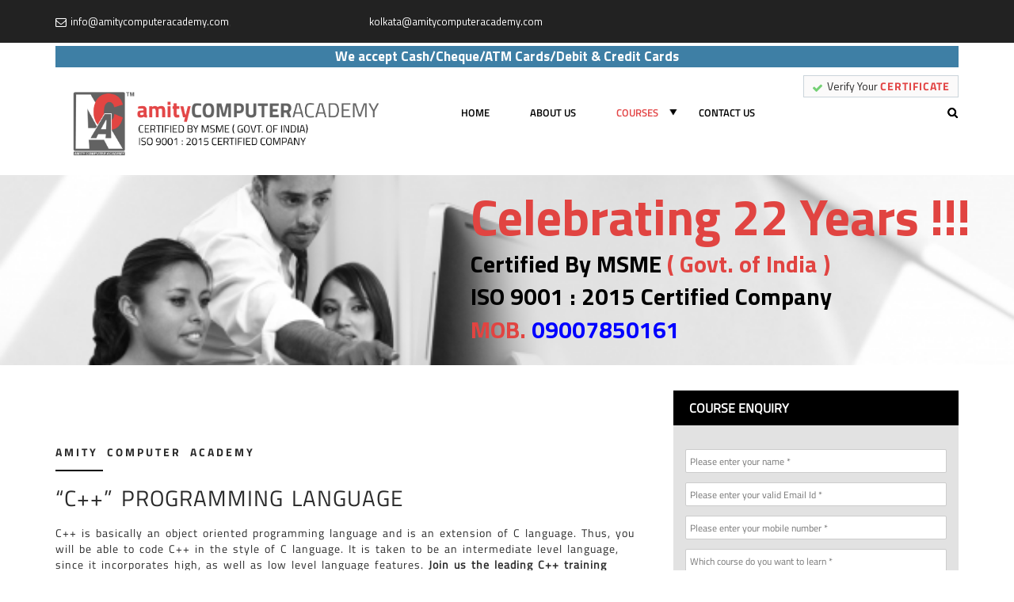

--- FILE ---
content_type: text/html; charset=UTF-8
request_url: https://www.amitycomputeracademy.com/c-plus-plus/
body_size: 16068
content:
<!DOCTYPE html>
<!--[if IE 7]>
<html class="ie ie7" dir="ltr" lang="en-US" prefix="og: https://ogp.me/ns#">
<![endif]-->
<!--[if IE 8]>
<html class="ie ie8" dir="ltr" lang="en-US" prefix="og: https://ogp.me/ns#">
<![endif]-->
<!--[if !(IE 7) | !(IE 8)  ]><!-->
<html dir="ltr" lang="en-US" prefix="og: https://ogp.me/ns#">
<!--<![endif]-->
<head>
<meta charset="UTF-8" />
<meta name="viewport" content="width=device-width" />
<meta name="google-site-verification" content="ssM9EBgqsS3ObkK-bVqwd8cfGvL66qlezMVyQvL8fWs" />

<link rel="icon" href="https://www.amitycomputeracademy.com/favicon.ico" type="image/x-icon" />
<!--<link rel="profile" href="http://gmpg.org/xfn/11" />-->
<link rel="pingback" href="https://www.amitycomputeracademy.com/xmlrpc.php" />
<link rel="stylesheet" type="text/css" media="all" href="https://www.amitycomputeracademy.com/wp-content/themes/amity_computer_academy/responsive.css" />
<!-- remodal css -->
<link href="https://www.amitycomputeracademy.com/wp-content/themes/amity_computer_academy/remodal-content-lightbox/css/jquery.remodal.css" rel="stylesheet">
<script src="https://ajax.googleapis.com/ajax/libs/jquery/1.11.3/jquery.min.js"></script>
<link rel="stylesheet" href="https://cdnjs.cloudflare.com/ajax/libs/font-awesome/4.7.0/css/font-awesome.min.css">
<!--[if lt IE 9]>
<script src="https://www.amitycomputeracademy.com/wp-content/themes/amity_computer_academy/js/html5.js" type="text/javascript"></script>
<![endif]-->

<!-- MapPress Easy Google Maps Version:2.53.3 (http://www.mappresspro.com/mappress) -->
<script type='text/javascript'>mapp = window.mapp || {}; mapp.data = [];</script>

		<!-- All in One SEO 4.5.9.1 - aioseo.com -->
		<title>“C++” Programming Language ( Coding ) - Amity Computer Academy</title>
		<meta name="description" content="Amity Computer Academy “C++” PROGRAMMING LANGUAGE C++ is basically an object oriented programming language and is an extension of C language. Thus, you will be able to code C++ in the style of C language. It is taken to be an intermediate level language, since it incorporates high, as well as low level language features." />
		<meta name="robots" content="max-image-preview:large" />
		<link rel="canonical" href="https://www.amitycomputeracademy.com/c-plus-plus/" />
		<meta name="generator" content="All in One SEO (AIOSEO) 4.5.9.1" />
		<meta property="og:locale" content="en_US" />
		<meta property="og:site_name" content="Amity Computer Academy - Amity Computer Academy" />
		<meta property="og:type" content="article" />
		<meta property="og:title" content="“C++” Programming Language ( Coding ) - Amity Computer Academy" />
		<meta property="og:description" content="Amity Computer Academy “C++” PROGRAMMING LANGUAGE C++ is basically an object oriented programming language and is an extension of C language. Thus, you will be able to code C++ in the style of C language. It is taken to be an intermediate level language, since it incorporates high, as well as low level language features." />
		<meta property="og:url" content="https://www.amitycomputeracademy.com/c-plus-plus/" />
		<meta property="article:published_time" content="2015-09-29T10:15:40+00:00" />
		<meta property="article:modified_time" content="2024-09-26T07:18:43+00:00" />
		<meta name="twitter:card" content="summary_large_image" />
		<meta name="twitter:title" content="“C++” Programming Language ( Coding ) - Amity Computer Academy" />
		<meta name="twitter:description" content="Amity Computer Academy “C++” PROGRAMMING LANGUAGE C++ is basically an object oriented programming language and is an extension of C language. Thus, you will be able to code C++ in the style of C language. It is taken to be an intermediate level language, since it incorporates high, as well as low level language features." />
		<script type="application/ld+json" class="aioseo-schema">
			{"@context":"https:\/\/schema.org","@graph":[{"@type":"BreadcrumbList","@id":"https:\/\/www.amitycomputeracademy.com\/c-plus-plus\/#breadcrumblist","itemListElement":[{"@type":"ListItem","@id":"https:\/\/www.amitycomputeracademy.com\/#listItem","position":1,"name":"Home","item":"https:\/\/www.amitycomputeracademy.com\/","nextItem":"https:\/\/www.amitycomputeracademy.com\/c-plus-plus\/#listItem"},{"@type":"ListItem","@id":"https:\/\/www.amitycomputeracademy.com\/c-plus-plus\/#listItem","position":2,"name":"\u201cC++\u201d Programming Language ( Coding )","previousItem":"https:\/\/www.amitycomputeracademy.com\/#listItem"}]},{"@type":"Organization","@id":"https:\/\/www.amitycomputeracademy.com\/#organization","name":"Amity Computer Academy","url":"https:\/\/www.amitycomputeracademy.com\/"},{"@type":"WebPage","@id":"https:\/\/www.amitycomputeracademy.com\/c-plus-plus\/#webpage","url":"https:\/\/www.amitycomputeracademy.com\/c-plus-plus\/","name":"\u201cC++\u201d Programming Language ( Coding ) - Amity Computer Academy","description":"Amity Computer Academy \u201cC++\u201d PROGRAMMING LANGUAGE C++ is basically an object oriented programming language and is an extension of C language. Thus, you will be able to code C++ in the style of C language. It is taken to be an intermediate level language, since it incorporates high, as well as low level language features.","inLanguage":"en-US","isPartOf":{"@id":"https:\/\/www.amitycomputeracademy.com\/#website"},"breadcrumb":{"@id":"https:\/\/www.amitycomputeracademy.com\/c-plus-plus\/#breadcrumblist"},"image":{"@type":"ImageObject","url":"https:\/\/www.amitycomputeracademy.com\/wp-content\/uploads\/2014\/07\/inner_banner.png","@id":"https:\/\/www.amitycomputeracademy.com\/c-plus-plus\/#mainImage","width":1600,"height":300},"primaryImageOfPage":{"@id":"https:\/\/www.amitycomputeracademy.com\/c-plus-plus\/#mainImage"},"datePublished":"2015-09-29T11:15:40+00:00","dateModified":"2024-09-26T08:18:43+00:00"},{"@type":"WebSite","@id":"https:\/\/www.amitycomputeracademy.com\/#website","url":"https:\/\/www.amitycomputeracademy.com\/","name":"Amity Computer Academy","description":"Amity Computer Academy","inLanguage":"en-US","publisher":{"@id":"https:\/\/www.amitycomputeracademy.com\/#organization"}}]}
		</script>
		<!-- All in One SEO -->


<!-- Google Tag Manager for WordPress by gtm4wp.com -->
<script data-cfasync="false" data-pagespeed-no-defer type="text/javascript">//<![CDATA[
	var gtm4wp_datalayer_name = "dataLayer";
	var dataLayer = dataLayer || [];
//]]>
</script>
<!-- End Google Tag Manager for WordPress by gtm4wp.com -->
<!-- This site is optimized with the Yoast SEO plugin v12.6.1 - https://yoast.com/wordpress/plugins/seo/ -->
<meta name="description" content="If you are searching for c++ programming courses at the best Institute In Kolkata, Welcome to Amity Computer Academy. We offer 100% practical training with free career motivation."/>
<meta name="robots" content="max-snippet:-1, max-image-preview:large, max-video-preview:-1"/>
<link rel="canonical" href="https://www.amitycomputeracademy.com/c-plus-plus/" />
<meta property="og:locale" content="en_US" />
<meta property="og:type" content="article" />
<meta property="og:title" content="c++ Training Institute In Salt lake, Kolkata - Amity Computer Academy" />
<meta property="og:description" content="If you are searching for c++ programming courses at the best Institute In Kolkata, Welcome to Amity Computer Academy. We offer 100% practical training with free career motivation." />
<meta property="og:url" content="https://www.amitycomputeracademy.com/c-plus-plus/" />
<meta property="og:site_name" content="Amity Computer Academy" />
<meta property="og:image" content="https://www.amitycomputeracademy.com/wp-content/uploads/2014/07/inner_banner.png" />
<meta property="og:image:secure_url" content="https://www.amitycomputeracademy.com/wp-content/uploads/2014/07/inner_banner.png" />
<meta property="og:image:width" content="1600" />
<meta property="og:image:height" content="300" />
<meta name="twitter:card" content="summary" />
<meta name="twitter:description" content="If you are searching for c++ programming courses at the best Institute In Kolkata, Welcome to Amity Computer Academy. We offer 100% practical training with free career motivation." />
<meta name="twitter:title" content="c++ Training Institute In Salt lake, Kolkata - Amity Computer Academy" />
<meta name="twitter:image" content="https://www.amitycomputeracademy.com/wp-content/uploads/2014/07/inner_banner.png" />
<script type='application/ld+json' class='yoast-schema-graph yoast-schema-graph--main'>{"@context":"https://schema.org","@graph":[{"@type":"WebSite","@id":"https://www.amitycomputeracademy.com/#website","url":"https://www.amitycomputeracademy.com/","name":"Amity Computer Academy","description":"Amity Computer Academy","potentialAction":{"@type":"SearchAction","target":"https://www.amitycomputeracademy.com/?s={search_term_string}","query-input":"required name=search_term_string"}},{"@type":"ImageObject","@id":"https://www.amitycomputeracademy.com/c-plus-plus/#primaryimage","url":"https://www.amitycomputeracademy.com/wp-content/uploads/2014/07/inner_banner.png","width":1600,"height":300},{"@type":"WebPage","@id":"https://www.amitycomputeracademy.com/c-plus-plus/#webpage","url":"https://www.amitycomputeracademy.com/c-plus-plus/","inLanguage":"en-US","name":"c++ Training Institute In Salt lake, Kolkata - Amity Computer Academy","isPartOf":{"@id":"https://www.amitycomputeracademy.com/#website"},"primaryImageOfPage":{"@id":"https://www.amitycomputeracademy.com/c-plus-plus/#primaryimage"},"datePublished":"2015-09-29T11:15:40+00:00","dateModified":"2024-09-26T08:18:43+00:00","description":"If you are searching for c++ programming courses at the best Institute In Kolkata, Welcome to Amity Computer Academy. We offer 100% practical training with free career motivation."}]}</script>
<!-- / Yoast SEO plugin. -->

<link rel='dns-prefetch' href='//fonts.googleapis.com' />
<link rel='dns-prefetch' href='//s.w.org' />
<link rel="alternate" type="application/rss+xml" title="Amity Computer Academy &raquo; Feed" href="https://www.amitycomputeracademy.com/feed/" />
<link rel="alternate" type="application/rss+xml" title="Amity Computer Academy &raquo; Comments Feed" href="https://www.amitycomputeracademy.com/comments/feed/" />
<link rel="alternate" type="application/rss+xml" title="Amity Computer Academy &raquo; “C++” Programming Language ( Coding ) Comments Feed" href="https://www.amitycomputeracademy.com/c-plus-plus/feed/" />
		<script type="text/javascript">
			window._wpemojiSettings = {"baseUrl":"https:\/\/s.w.org\/images\/core\/emoji\/12.0.0-1\/72x72\/","ext":".png","svgUrl":"https:\/\/s.w.org\/images\/core\/emoji\/12.0.0-1\/svg\/","svgExt":".svg","source":{"concatemoji":"https:\/\/www.amitycomputeracademy.com\/wp-includes\/js\/wp-emoji-release.min.js?ver=5.3.20"}};
			!function(e,a,t){var n,r,o,i=a.createElement("canvas"),p=i.getContext&&i.getContext("2d");function s(e,t){var a=String.fromCharCode;p.clearRect(0,0,i.width,i.height),p.fillText(a.apply(this,e),0,0);e=i.toDataURL();return p.clearRect(0,0,i.width,i.height),p.fillText(a.apply(this,t),0,0),e===i.toDataURL()}function c(e){var t=a.createElement("script");t.src=e,t.defer=t.type="text/javascript",a.getElementsByTagName("head")[0].appendChild(t)}for(o=Array("flag","emoji"),t.supports={everything:!0,everythingExceptFlag:!0},r=0;r<o.length;r++)t.supports[o[r]]=function(e){if(!p||!p.fillText)return!1;switch(p.textBaseline="top",p.font="600 32px Arial",e){case"flag":return s([127987,65039,8205,9895,65039],[127987,65039,8203,9895,65039])?!1:!s([55356,56826,55356,56819],[55356,56826,8203,55356,56819])&&!s([55356,57332,56128,56423,56128,56418,56128,56421,56128,56430,56128,56423,56128,56447],[55356,57332,8203,56128,56423,8203,56128,56418,8203,56128,56421,8203,56128,56430,8203,56128,56423,8203,56128,56447]);case"emoji":return!s([55357,56424,55356,57342,8205,55358,56605,8205,55357,56424,55356,57340],[55357,56424,55356,57342,8203,55358,56605,8203,55357,56424,55356,57340])}return!1}(o[r]),t.supports.everything=t.supports.everything&&t.supports[o[r]],"flag"!==o[r]&&(t.supports.everythingExceptFlag=t.supports.everythingExceptFlag&&t.supports[o[r]]);t.supports.everythingExceptFlag=t.supports.everythingExceptFlag&&!t.supports.flag,t.DOMReady=!1,t.readyCallback=function(){t.DOMReady=!0},t.supports.everything||(n=function(){t.readyCallback()},a.addEventListener?(a.addEventListener("DOMContentLoaded",n,!1),e.addEventListener("load",n,!1)):(e.attachEvent("onload",n),a.attachEvent("onreadystatechange",function(){"complete"===a.readyState&&t.readyCallback()})),(n=t.source||{}).concatemoji?c(n.concatemoji):n.wpemoji&&n.twemoji&&(c(n.twemoji),c(n.wpemoji)))}(window,document,window._wpemojiSettings);
		</script>
		<style type="text/css">
img.wp-smiley,
img.emoji {
	display: inline !important;
	border: none !important;
	box-shadow: none !important;
	height: 1em !important;
	width: 1em !important;
	margin: 0 .07em !important;
	vertical-align: -0.1em !important;
	background: none !important;
	padding: 0 !important;
}
</style>
	<link rel='stylesheet' id='wp-block-library-css'  href='https://www.amitycomputeracademy.com/wp-includes/css/dist/block-library/style.min.css?ver=5.3.20' type='text/css' media='all' />
<link rel='stylesheet' id='contact-form-7-css'  href='https://www.amitycomputeracademy.com/wp-content/plugins/contact-form-7/includes/css/styles.css?ver=5.1.7' type='text/css' media='all' />
<link rel='stylesheet' id='mappress-leaflet-css'  href='https://www.amitycomputeracademy.com/wp-content/plugins/mappress-google-maps-for-wordpress/css/leaflet/leaflet.css?ver=1.4.0' type='text/css' media='all' />
<link rel='stylesheet' id='mappress-css'  href='https://www.amitycomputeracademy.com/wp-content/plugins/mappress-google-maps-for-wordpress/css/mappress.css?ver=2.53.3' type='text/css' media='all' />
<link rel='stylesheet' id='responsive-lightbox-swipebox-css'  href='https://www.amitycomputeracademy.com/wp-content/plugins/responsive-lightbox/assets/swipebox/swipebox.min.css?ver=2.2.2' type='text/css' media='all' />
<link crossorigin="anonymous" rel='stylesheet' id='twentytwelve-fonts-css'  href='https://fonts.googleapis.com/css?family=Open+Sans:400italic,700italic,400,700&#038;subset=latin,latin-ext' type='text/css' media='all' />
<link rel='stylesheet' id='twentytwelve-style-css'  href='https://www.amitycomputeracademy.com/wp-content/themes/amity_computer_academy/style.css?ver=5.3.20' type='text/css' media='all' />
<!--[if lt IE 9]>
<link rel='stylesheet' id='twentytwelve-ie-css'  href='https://www.amitycomputeracademy.com/wp-content/themes/amity_computer_academy/css/ie.css?ver=20121010' type='text/css' media='all' />
<![endif]-->
<link rel='stylesheet' id='joinchat-css'  href='https://www.amitycomputeracademy.com/wp-content/plugins/creame-whatsapp-me/public/css/joinchat.min.css?ver=4.1.15' type='text/css' media='all' />
<style id='joinchat-inline-css' type='text/css'>
.joinchat{ --red:37; --green:211; --blue:102; }
</style>
<link rel='stylesheet' id='dtpicker-css'  href='https://www.amitycomputeracademy.com/wp-content/plugins/date-time-picker-field/assets/js/vendor/datetimepicker/jquery.datetimepicker.min.css?ver=5.3.20' type='text/css' media='all' />
<script type='text/javascript' src='https://www.amitycomputeracademy.com/wp-includes/js/jquery/jquery.js?ver=1.12.4-wp' id="jquery-core-js"></script>
<script type='text/javascript' src='https://www.amitycomputeracademy.com/wp-includes/js/jquery/jquery-migrate.min.js?ver=1.4.1' id="jquery-migrate-js"></script>
<script type='text/javascript' src='https://www.amitycomputeracademy.com/wp-content/plugins/responsive-lightbox/assets/infinitescroll/infinite-scroll.pkgd.min.js?ver=5.3.20' id="responsive-lightbox-infinite-scroll-js"></script>
<script type='text/javascript' src='https://www.amitycomputeracademy.com/wp-content/plugins/wonderplugin-carousel/engine/wonderplugincarouselskins.js?ver=5.2' id="wonderplugin-carousel-skins-script-js"></script>
<script type='text/javascript' src='https://www.amitycomputeracademy.com/wp-content/plugins/wonderplugin-carousel/engine/wonderplugincarousel.js?ver=5.2' id="wonderplugin-carousel-script-js"></script>
<script type='text/javascript' src='https://www.amitycomputeracademy.com/wp-content/plugins/duracelltomi-google-tag-manager/js/gtm4wp-form-move-tracker.js?ver=1.11.6' id="gtm4wp-form-move-tracker-js"></script>
<link rel='https://api.w.org/' href='https://www.amitycomputeracademy.com/wp-json/' />
<link rel="EditURI" type="application/rsd+xml" title="RSD" href="https://www.amitycomputeracademy.com/xmlrpc.php?rsd" />
<link rel="wlwmanifest" type="application/wlwmanifest+xml" href="https://www.amitycomputeracademy.com/wp-includes/wlwmanifest.xml" /> 
<meta name="generator" content="WordPress 5.3.20" />
<link rel='shortlink' href='https://www.amitycomputeracademy.com/?p=80' />
<link rel="alternate" type="application/json+oembed" href="https://www.amitycomputeracademy.com/wp-json/oembed/1.0/embed?url=https%3A%2F%2Fwww.amitycomputeracademy.com%2Fc-plus-plus%2F" />
<link rel="alternate" type="text/xml+oembed" href="https://www.amitycomputeracademy.com/wp-json/oembed/1.0/embed?url=https%3A%2F%2Fwww.amitycomputeracademy.com%2Fc-plus-plus%2F&#038;format=xml" />
<!-- Global site tag (gtag.js) - Google Analytics -->
<script async src="https://www.googletagmanager.com/gtag/js?id=G-TEKEHHZ4FQ"></script>
<script>
  window.dataLayer = window.dataLayer || [];
  function gtag(){dataLayer.push(arguments);}
  gtag('js', new Date());

  gtag('config', 'G-TEKEHHZ4FQ');
</script>
<!-- Google Tag Manager for WordPress by gtm4wp.com -->
<script data-cfasync="false" data-pagespeed-no-defer type="text/javascript">//<![CDATA[
	var dataLayer_content = {"pagePostType":"page","pagePostType2":"single-page","pagePostAuthor":"admin"};
	dataLayer.push( dataLayer_content );//]]>
</script>
<script data-cfasync="false">//<![CDATA[
(function(w,d,s,l,i){w[l]=w[l]||[];w[l].push({'gtm.start':
new Date().getTime(),event:'gtm.js'});var f=d.getElementsByTagName(s)[0],
j=d.createElement(s),dl=l!='dataLayer'?'&l='+l:'';j.async=true;j.src=
'//www.googletagmanager.com/gtm.'+'js?id='+i+dl;f.parentNode.insertBefore(j,f);
})(window,document,'script','dataLayer','GTM-P5PRNPT');//]]>
</script>
<!-- End Google Tag Manager -->
<!-- End Google Tag Manager for WordPress by gtm4wp.com --><!-- There is no amphtml version available for this URL. -->		<style type="text/css" id="wp-custom-css">
			.testimonial_slider__default .testimonial_by_wrap span { width:100%; display:block!important;}

.testimonial_slider__default .testimonial_by_wrap, .testimonial_slider__default .testimonial_quote { float: none!important; width:100%!important;}

.testimonial_slider__default .testimonial_quote { background: none!important; padding: 10px 0 0 0!important;}

.testimonial_slider__default .testimonial_nav_arrow_wrap {
display: block!important;
}

.testimonial_slider__default a.testimonial_next {background: url(https://www.amitycomputeracademy.com/wp-content/themes/amity_computer_academy/images/next.png) !important;
width: 18px !important;
height: 32px !important;
	margin-right: 0!important;

}

.testimonial_slider__default a.testimonial_prev {background: url(https://www.amitycomputeracademy.com/wp-content/themes/amity_computer_academy/images/prev.png) !important;
width: 18px !important;
height: 32px !important;
margin-left: 0!important;
}

#testimonial_sslider_wid-2 .testimonial_slider { overflow: visible!important;}

#testimonial_sslider_wid-2 .testimonial_slider__default a.testimonial_next { right: 15px!important;}

#testimonial_sslider_wid-2 .testimonial_slider__default a.testimonial_prev {
    left: auto!important; right: 50px!important;
}

input[type=checkbox]{width: 15px;}

/**12.12.2019**/
.cn-contact-form-custom label{
	display: block;
	margin: 0 auto 5px;
	padding: 0;
	text-align: left;
}
.cn-contact-form-custom .wpcf7-form p{
	margin-bottom:4px;
	text-align:left;
}
.cn-contact-form-custom .wpcf7-form p br{
	display:none;
}
.cn-contact-form-custom .wpcf7-form .wpcf7-checkbox .wpcf7-list-item {
	margin:0 20px 10px 0;
}
.cn-contact-form-custom .wpcf7-form .wpcf7-checkbox .wpcf7-list-item input[type='checkbox']{
	position:relative;
	top:2px;
}
.cn-contact-form-custom h2{
	   font-size: 26px;
    line-height: 26px;
    margin: 0 auto 10px;
    text-align: center;
}
.cn-contact-form-custom h3{
	  text-align: center;
    margin: 0 auto 5px;
    font-size: 16px;
    line-height: 18px;
}
.cn-contact-form-custom h4{
		text-align: center;
    margin: 0 auto 15px;
    font-size: 16px;
    line-height: 18px;
    font-weight: 700;
    border-bottom: 1px solid #d8d8d8;
    padding: 0 0 10px 0;
}
.cn-contact-form-custom h5{
    text-align: center;
    margin: 0 auto 5px;
    font-size: 18px;
    letter-spacing: 1px;
}
.cn-contact-form-custom h6{
    text-align: center;
    margin: 0 auto 0px;
    font-size: 18px;
    letter-spacing: 0.5px;
}
.cn-contact-form-custom h6 span{
	  font-size: 16px;
	display:inline-block;
}
.thanks-page .cn-contact-form .wpcf7-submit{
		font-size: 20px;
    text-align: center;
    line-height: 50px;
}
.thanks-page h1{
	border-bottom: 1px solid #d8d8d8;
    padding: 0 0 5px 0;
	    margin: 0 auto 5px;
}
/* 11-03-20*/
.bars{ width:65%; }
.tally-list li{
	display: inline-block;
	width: 49%;
	vertical-align:top;
}
  @media screen and (max-width: 767px){
		.tally-list li{
	   width: 100%;
			display: block;
}
}

























		</style>
		<script type="text/javascript">
jQuery("document").ready(function() {

     setTimeout(function() {
        jQuery("#onlinecourse").trigger('click');
    },10);
});
</script>
<style>
/*.ab {width:0px; transition:width 0.4s ease;}
.show_ab {width:300px;}*/
ul.sub-menu.show {width:100%; height: auto;}
</style>
<script>
$(document).ready(function(){
    $(".menu-toggle").click(function(){
        $(".menu-menu-1-container > ul").slideToggle(100);
    });
	
	$("body, html").click(function(){
		$(".search-box").removeClass('show_ab');
	});
	$(".srch").click(function(event){
		event.stopPropagation();
		$(".search-box").addClass('show_ab');
	});
	$(".ab").click(function(event){
		event.stopPropagation();
	});
	
        
  // ===================
  var windowWidht = $(window).width();
  console.log(windowWidht);
  if(windowWidht < 768){
      $(".menu-item-has-children").click(function(){
          $(this).toggleClass('arrowshow');
          $(this).find("ul.sub-menu").toggleClass('show');
      });
  }
});

/*$("body, html").click(function(){
		$(".ab").removeClass('show_ab');
	});
	$(".srch").click(function(event){
		event.stopPropagation();
		$(".ab").addClass('show_ab');
	});*/
</script>
<script>
  (function(i,s,o,g,r,a,m){i['GoogleAnalyticsObject']=r;i[r]=i[r]||function(){
  (i[r].q=i[r].q||[]).push(arguments)},i[r].l=1*new Date();a=s.createElement(o),
  m=s.getElementsByTagName(o)[0];a.async=1;a.src=g;m.parentNode.insertBefore(a,m)
  })(window,document,'script','https://www.google-analytics.com/analytics.js','ga');

  ga('create', 'UA-81338647-1', 'auto');
  ga('send', 'pageview');

</script>

<!-- Popup
<style>
    #popup_this {
    top: 30%;
    left: 20%;
    right: 10%;
    text-align: center;
    margin-top: 50px;
    margin-left: -100px;
    position: fixed;
    background: red;
    padding: 100px;
}
.b-close {
    position: absolute;
    right: 0;
    top: 0;
    cursor: pointer;
    color: #fff;
	background: #000;
    padding: 9px 12px;
    border-radius: 50%;
    margin: 5px 8px;
}
	.b-close strong{
		font-size:20px;
	}
#popup_this h2{
    font-size:28px;
    line-height:48px;
}
@media screen and (max-width: 768px){
#popup_this h2 {
    font-size: 18px;
    line-height: 28px;
}
#popup_this{
    padding: 40px;
    margin-left: 0;
    z-index: 999999 !important;
}
}
@media screen(max-width: 767px) and (min-width: 100px){
/*.main-navigation ul li ul.sub-menu {
   z-index: 1;
}*/
.main-navigation li ul li a{
    background:none;
}
}

</style>
<script src="https://code.jquery.com/jquery-2.1.4.min.js"></script>

<script src="https://www.amitycomputeracademy.com/wp-content/themes/amity_computer_academy/js/jquery.bpopup.min.js"></script>

<script>
$( document ).ready(function() {
    $('#popup_this').bPopup();
});
</script>
End Popup -->
</head>

<body class="page-template page-template-page-templates page-template-page-courses page-template-page-templatespage-courses-php page page-id-80 custom-font-enabled single-author">
<div id="page" class="home-top">
 
	<header id="masthead" class="site-header header" role="banner">
      <div class="container">
		<div class="row">
		   <div class="col-md-12 col-sm-12 col-xs-12">
			 <aside id="text-4" class="widget widget_text">			<div class="textwidget"><ul class="c_details">
 <!--<li style="margin-right:15%"><span class="mob">MOB.</span><a href="tel:9007273785">9007273785</a></li>-->
 <li style="margin-right:15%"><div class="email"><span class="env"></span><a href="mailto:info@amitycomputeracademy.com" target="_blank" rel="noopener noreferrer">info@amitycomputeracademy.com</a>,</div></li>
 <li style="margin-right:15%"><div class="email"><a href="mailto:kolkata@amitycomputeracademy.com" target="_blank" rel="noopener noreferrer">kolkata@amitycomputeracademy.com</a></div></li>
</ul>

<!-- OLD 
<ul class="c_details">
 <li class=""><span class="mob">MOB.</span><a href="tel:08335814344">08335814344</a> <span>  
 (KOLKATA)  <span> &nbsp; / </span></span><a href="tel:9667808969 ">9667808969  </a> <span> (DELHI) </span></li>
 <li><div class="email"><span class="env"></span><a href="mailto:info@amitycomputeracademy.com" target="_blank" rel="noopener noreferrer">info@amitycomputeracademy.com</a>,</div> <div class="email"><a href="mailto:delhi@amitycomputeracademy.com" target="_blank" rel="noopener noreferrer">delhi@amitycomputeracademy.com</a>,</div> <div class="email"><a href="mailto:kolkata@amitycomputeracademy.com" target="_blank" rel="noopener noreferrer">kolkata@amitycomputeracademy.com</a></div></li>
</ul>
  End OLD --></div>
		</aside>           </div>
           <!--<div class="col-md-2 col-sm-2 col-xs-12">
			<aside id="text-5" class="widget widget_text">			<div class="textwidget"><ul class="social_icon">
  <li><a href="https://www.facebook.com/amitycomputeracademy" target="_blank" rel="noopener noreferrer"><span class="fb"></span></a></li>
  <li><a href="https://twitter.com/amitycomputer" target="_blank" rel="noopener noreferrer"><span class="twt"></span></a></li>
  <li><a href="https://plus.google.com/u/0/102647314276118896235/posts?hl=en" target="_blank" rel="noopener noreferrer"><span class="gp"></span></a></li>
  <li><a href="#" target="_blank" rel="noopener noreferrer"><span class="ln"></span></a></li>
</ul></div>
		</aside>           </div>-->
		</div>
      </div> <!------------- container ---------------->
	</header><!-- #masthead  header-->
	
<!----------------------------- Start Pop-up ----------------------------------------------->

	<!--<div id="popup_this">
    <span class="button b-close">
        <span>X</span>
    </span>
    <div style="background-color:red">
    <h2><span style="color: #ffff00;">Now we can give only "Online Training" due to Covid-19</span></h2>
<h2><span style="color: #ffff00;">এখন আমরা কোভিড -১৯ এর কারণে কেবলমাত্র অনলাইন প্রশিক্ষণ দিতে পারি</span></h2>
<h2><span style="color: #ffff00;">अब हम केवल कोविद -१९ के कारण ऑनलाइन प्रशिक्षण दे सकते हैं</span></h2>
</div>
</div>-->

<!--<div id="popup_this">
    <span class="button b-close">
        <span><strong>X</strong></span>
    </span>
    <div style="background-color:red">
    <h2><span style="color: #ffff00;">We are happy to inform you that The Institute is now open. We are following strict safety and social distancing norms for your safety and that of our team. Student's Safety & Hygiene is our Top Priority.		</span></h2>

	</div>
</div>-->
<!----------------------------- End Pop-up ----------------------------------------------->

	
</div>
    <div class="header_bottom">
      <div class="container">
       <div class="row">
            
      <div class="col-md-12">	  
         <div class="header-news">
		   <aside id="text-11" class="widget widget_text">			<div class="textwidget">We accept Cash/Cheque/ATM Cards/Debit & Credit Cards</div>
		</aside>		   
		 </div> 
		 
		 <div class="verify_text_area">
			<a href="https://www.amitycomputeracademy.com/verify-certificate/">
				<div class="verify_text_areainner">
					<p><i class="fa fa-check" aria-hidden="true"></i> Verify Your <span>CERTIFICATE</span></p>
				</div>
			</a>
		</div>
		 
      </div>      
		<div class="col-md-5 col-xs-12 col-sm-3">
         <div class="logo"><a href="https://www.amitycomputeracademy.com/"><img src="https://www.amitycomputeracademy.com/wp-content/uploads/2017/02/logo1.png" class="header-image" width="2613" height="709" alt="" /></a></div>
        </div>
		        <div class="col-md-6 col-xs-12 col-sm-8">
         <nav id="site-navigation" class="main-navigation menu" role="navigation">
			<div class="menu-toggle"><span class="menu-toggle-text">Click Here<img src="https://www.amitycomputeracademy.com/wp-content/themes/amity_computer_academy/images/arrow-right.png"></span></div>
			<div class="menu-menu-1-container"><ul id="menu-menu-1" class="nav-menu"><li id="menu-item-5340" class="menu-item menu-item-type-post_type menu-item-object-page menu-item-home menu-item-5340"><a href="https://www.amitycomputeracademy.com/">Home</a></li>
<li id="menu-item-5341" class="menu-item menu-item-type-post_type menu-item-object-page menu-item-5341"><a href="https://www.amitycomputeracademy.com/about-us/">About us</a></li>
<li id="menu-item-5434" class="menu-item menu-item-type-custom menu-item-object-custom current-menu-ancestor current-menu-parent menu-item-has-children menu-item-5434"><a href="#">Courses</a>
<ul class="sub-menu">
	<li id="menu-item-5379" class="menu-item menu-item-type-post_type menu-item-object-page menu-item-5379"><a href="https://www.amitycomputeracademy.com/all-courses/">All Courses</a></li>
	<li id="menu-item-5380" class="menu-item menu-item-type-post_type menu-item-object-page menu-item-5380"><a href="https://www.amitycomputeracademy.com/autocad/">AUTOCAD<br/><span>(CIVIL / MECHANICAL / INTERIOR /ELECTRICAL)</span></a></li>
	<li id="menu-item-5390" class="menu-item menu-item-type-post_type menu-item-object-page menu-item-5390"><a href="https://www.amitycomputeracademy.com/python/">Python &#038; Advance Python ( Coding )</a></li>
	<li id="menu-item-5387" class="menu-item menu-item-type-post_type menu-item-object-page menu-item-5387"><a href="https://www.amitycomputeracademy.com/advance-java-j2ee-jee-7-with-project/">Java &#038; Advance Java ( Coding )</a></li>
	<li id="menu-item-5395" class="menu-item menu-item-type-post_type menu-item-object-page menu-item-5395"><a href="https://www.amitycomputeracademy.com/tally-erp/">TALLY PRIME COURSES</a></li>
	<li id="menu-item-5382" class="menu-item menu-item-type-post_type menu-item-object-page menu-item-5382"><a href="https://www.amitycomputeracademy.com/digital-marketing-course/">Digital Marketing Course</a></li>
	<li id="menu-item-5386" class="menu-item menu-item-type-post_type menu-item-object-page menu-item-5386"><a href="https://www.amitycomputeracademy.com/interior-designing/">Interior Designing</a></li>
	<li id="menu-item-5376" class="menu-item menu-item-type-post_type menu-item-object-page menu-item-5376"><a href="https://www.amitycomputeracademy.com/c/">“C” Programming Language ( Coding )</a></li>
	<li id="menu-item-5377" class="menu-item menu-item-type-post_type menu-item-object-page current-menu-item page_item page-item-80 current_page_item menu-item-5377"><a href="https://www.amitycomputeracademy.com/c-plus-plus/" aria-current="page">“C++” Programming Language ( Coding )</a></li>
	<li id="menu-item-5378" class="menu-item menu-item-type-post_type menu-item-object-page menu-item-5378"><a href="https://www.amitycomputeracademy.com/3d-max-interior-or-civil/">3Ds MAX WITH V-RAY</a></li>
	<li id="menu-item-5392" class="menu-item menu-item-type-post_type menu-item-object-page menu-item-5392"><a href="https://www.amitycomputeracademy.com/sketch-up/">SketchUp with V-RAY</a></li>
	<li id="menu-item-5394" class="menu-item menu-item-type-post_type menu-item-object-page menu-item-5394"><a href="https://www.amitycomputeracademy.com/staad-pro/">STAAD.Pro</a></li>
	<li id="menu-item-5393" class="menu-item menu-item-type-post_type menu-item-object-page menu-item-5393"><a href="https://www.amitycomputeracademy.com/solidworks/">SOLIDWORKS</a></li>
	<li id="menu-item-5384" class="menu-item menu-item-type-post_type menu-item-object-page menu-item-5384"><a href="https://www.amitycomputeracademy.com/etabs/">etabs</a></li>
	<li id="menu-item-5381" class="menu-item menu-item-type-post_type menu-item-object-page menu-item-5381"><a href="https://www.amitycomputeracademy.com/catia/">CATIA</a></li>
	<li id="menu-item-5396" class="menu-item menu-item-type-post_type menu-item-object-page menu-item-5396"><a href="https://www.amitycomputeracademy.com/web-designing-course/">Web Designing Course</a></li>
	<li id="menu-item-5388" class="menu-item menu-item-type-post_type menu-item-object-page menu-item-5388"><a href="https://www.amitycomputeracademy.com/php/">PHP</a></li>
	<li id="menu-item-5391" class="menu-item menu-item-type-post_type menu-item-object-page menu-item-5391"><a href="https://www.amitycomputeracademy.com/revit/">Revit</a></li>
	<li id="menu-item-5389" class="menu-item menu-item-type-post_type menu-item-object-page menu-item-5389"><a href="https://www.amitycomputeracademy.com/pro-e-creo-parametric-for-mechanical-engineering-students/">PRO-E ( Creo / Parametric ) ( For Mechanical Engineering Students )</a></li>
	<li id="menu-item-5385" class="menu-item menu-item-type-post_type menu-item-object-page menu-item-5385"><a href="https://www.amitycomputeracademy.com/graphic-designing/">Graphic Designing</a></li>
	<li id="menu-item-5383" class="menu-item menu-item-type-post_type menu-item-object-page menu-item-5383"><a href="https://www.amitycomputeracademy.com/dtp/">DTP</a></li>
</ul>
</li>
<li id="menu-item-5342" class="menu-item menu-item-type-post_type menu-item-object-page menu-item-5342"><a href="https://www.amitycomputeracademy.com/contact-us/">Contact us</a></li>
</ul></div>            
		 </nav><!-- #site-navigation -->
		 <!--<div class="search-toggle">
				<a href="#search-container" class="screen-reader-text" aria-expanded="false" aria-controls="search-container">Search</a>
			</div>-->
			
        </div>
        <div class="col-md-1 col-xs-12 col-sm-1">
        <form role="search" method="get" class="search-form" action="https://www.amitycomputeracademy.com/">
         <div class="search-form">
           <div class="srch"></div>
           <div class="search-box">
            <div class="srch1"></div>
            
             <input type="text" class="ab search-field" value="" name="s">
            
           </div>
         </div>
         </form>
        </div>
        

    </div>    
   </div>
</div>   
    </div>
	
<!-- Google tag (gtag.js) -->
<script async src="https://www.googletagmanager.com/gtag/js?id=AW-659181918">
</script>
<script>
  window.dataLayer = window.dataLayer || [];
  function gtag(){dataLayer.push(arguments);}
  gtag('js', new Date());

  gtag('config', 'AW-659181918');
</script>    <div class="inner-banner"><img width="624" height="117" src="https://www.amitycomputeracademy.com/wp-content/uploads/2014/07/inner_banner-624x117.png" class="attachment-post-thumbnail size-post-thumbnail wp-post-image" alt="" srcset="https://www.amitycomputeracademy.com/wp-content/uploads/2014/07/inner_banner-624x117.png 624w, https://www.amitycomputeracademy.com/wp-content/uploads/2014/07/inner_banner-300x56.png 300w, https://www.amitycomputeracademy.com/wp-content/uploads/2014/07/inner_banner-1024x192.png 1024w, https://www.amitycomputeracademy.com/wp-content/uploads/2014/07/inner_banner.png 1600w" sizes="(max-width: 624px) 100vw, 624px" /><div class="container">
<div class="banner_txt">
<h2>Celebrating 22 Years !!!</h2>
<p class="txt">Certified By MSME <span class="">( Govt. of India )</span></p>
<h2 class="regd">ISO 9001 : 2015 Certified Company</h2>
<p class="ban-mob" style="font-size: 30px;">MOB. <span style="color: #0000ff;"><a style="color: #0000ff;" href="tel:09007850161">09007850161</a></span></p>
</div>
</div>
</div>

			            <div class="inner-content">
          <div class="container">
          <div class="row">
           
            <div class="col-md-4 col-sm-4 right-float">
            
			<div id="secondary" class="widget-area" role="complementary">

			<div class="sidebar"><aside id="wp_editor_widget-3" class="widget WP_Editor_Widget"><h3 class="widget-title">Course Enquiry</h3><div style="width:80%"><div role="form" class="wpcf7" id="wpcf7-f225-p80-o1" lang="en-US" dir="ltr">
<div class="screen-reader-response"></div>
<form action="/c-plus-plus/#wpcf7-f225-p80-o1" method="post" class="wpcf7-form" novalidate="novalidate">
<div style="display: none;">
<input type="hidden" name="_wpcf7" value="225" />
<input type="hidden" name="_wpcf7_version" value="5.1.7" />
<input type="hidden" name="_wpcf7_locale" value="en_US" />
<input type="hidden" name="_wpcf7_unit_tag" value="wpcf7-f225-p80-o1" />
<input type="hidden" name="_wpcf7_container_post" value="80" />
</div>
<p><!--
<div class="homecont-tag">Please fill your details below & you will get flat 30% off on course fees!! </div>
<p>--></p>
<p><span class="wpcf7-form-control-wrap your-name"><input type="text" name="your-name" value="" size="40" class="wpcf7-form-control wpcf7-text wpcf7-validates-as-required" aria-required="true" aria-invalid="false" placeholder="Please enter your name *" /></span></p>
<p><span class="wpcf7-form-control-wrap your-email"><input type="email" name="your-email" value="" size="40" class="wpcf7-form-control wpcf7-text wpcf7-email wpcf7-validates-as-required wpcf7-validates-as-email" aria-required="true" aria-invalid="false" placeholder="Please enter your valid Email Id *" /></span></p>
<p><span class="wpcf7-form-control-wrap mobile_no"><input type="text" name="mobile_no" value="" size="40" class="wpcf7-form-control wpcf7-text wpcf7-validates-as-required" aria-required="true" aria-invalid="false" placeholder="Please enter your mobile number *" /></span></p>
<p><span class="wpcf7-form-control-wrap your-subject"><input type="text" name="your-subject" value="" size="40" class="wpcf7-form-control wpcf7-text wpcf7-validates-as-required" aria-required="true" aria-invalid="false" placeholder="Which course do you want to learn *" /></span>  </p>
<p><span class="wpcf7-form-control-wrap city"><input type="text" name="city" value="" size="40" class="wpcf7-form-control wpcf7-text wpcf7-validates-as-required" aria-required="true" aria-invalid="false" placeholder="Please enter your city *" /></span></p>
<p><span class="wpcf7-form-control-wrap location"><input type="text" name="location" value="" size="40" class="wpcf7-form-control wpcf7-text wpcf7-validates-as-required" aria-required="true" aria-invalid="false" placeholder="Your area ( Chandni Chowk, Garia, Connaught place, Salt Lake )*" /></span> </p>
<p><span class="wpcf7-form-control-wrap your-message"><textarea name="your-message" cols="40" rows="10" class="wpcf7-form-control wpcf7-textarea wpcf7-validates-as-required" aria-required="true" aria-invalid="false" placeholder="Please enter your quires and questions here *"></textarea></span>   </p>
<p><input type="submit" value="Send" class="wpcf7-form-control wpcf7-submit" /></p>
<div class="wpcf7-response-output wpcf7-display-none"></div></form></div></div>
<div style="clear:both;"></div>
</aside><aside id="text-9" class="widget widget_text"><h3 class="widget-title">Testimonials</h3>			<div class="textwidget"></div>
		</aside><aside id="testimonial_sslider_wid-2" class="widget testimonial_slider_wclass"><h3 class="widget-title"></h3><script type="text/javascript"> jQuery(document).ready(function() {		   jQuery(".testimonial_slider_fouc .testimonial_slider_set").show();		});jQuery(document).ready(function() {jQuery("head").append("<style type=\"text/css\">.testimonial_slider_set.testimonial_slider{width:100% !important;max-width:300px;display:block;}.testimonial_slider_set img{max-width:90% !important;}.testimonial_side{width:100% !important;}</style>");});jQuery(document).ready(function() {			jQuery("#testimonial_slider_1").testiMonial({				responsive: true,				items: 	{					width: 300,					visible     : {	min: 1,	max: 1}				},				pagination  : { container: "#testimonial_slider_1_nav",			anchorBuilder: function( nr ) {				return '<a href="#" style="background: transparent url(https://www.amitycomputeracademy.com/wp-content/plugins/testimonial-slider/css/skins/default/buttons/default/nav.png) no-repeat;width:16px;height:16px;"></a></div>';			} },				auto: 2000, next:   "#testimonial_slider_1_next", 				 prev:   "#testimonial_slider_1_prev",				scroll: {						items:1,						fx: "scroll",						easing: "swing",						duration: 600,						pauseOnHover: true					}			});			jQuery("head").append("<style type=\"text/css\">#testimonial_slider_1_nav a.selected{background-position:-16px 0 !important;}.testimonial_slider__default .testimonial_nav-fillup .inner_nav a { box-shadow: inset 0 0 0 2px #999 !important;}.testimonial_slider__default .testimonial_nav-fillup .inner_nav.selected a:after { background-color: #999 !important; }</style>");			jQuery("#testimonial_slider_1_wrap").hover( 				function() { jQuery(this).find(".testimonial_nav_arrow_wrap").show();}, 				function() { jQuery(this).find(".testimonial_nav_arrow_wrap").hide();} );			jQuery("#testimonial_slider_1").touchwipe({					wipeLeft: function() {						jQuery("#testimonial_slider_1").trigger("next", 1);					},					wipeRight: function() {						jQuery("#testimonial_slider_1").trigger("prev", 1);					},					preventDefaultEvents: false			});						});</script> 	<noscript><p><strong>This page is having a slideshow that uses Javascript. Your browser either doesn't support Javascript or you have it turned off. To see this page as it is meant to appear please use a Javascript enabled browser.</strong></p></noscript>	<div id="testimonial_slider_1_wrap" class="testimonial_slider testimonial_slider_set testimonial_slider__default" style="width:300px;">		<div class="sldr_title" style="font-family: Trebuchet MS,sans-serif;font-size:18px;font-weight:bold;font-style:normal;color:#3F4C6B;margin:5px 0 10px 0">Featured Articles</div>						<div id="testimonial_slider_1" class="testimonial_slider_instance">			<div class="testimonial_slideri" style="background-color:transparent;border:0px solid #dddddd;width:300px;height:150px;">			<!-- testimonial_slideri --><div class="testimonial_by_wrap" ><span class="testimonial_avatar" style="display: none;"><img src="https://www.amitycomputeracademy.com/wp-content/uploads/2016/07/1469204851_unknown.png" style="max-height:80px;width:80px;border:1px solid #cccccc;" alt="Dishari Roy" /></span><span class="testimonial_by" style="line-height:15px;font-family:'Lucida Sans Unicode', 'Lucida Grand', sans-serif;;font-size:12px;font-weight:normal;font-style:normal;color:#737373;">Dishari Roy</span><span class="testimonial_site" style="line-height:15px;font-family:'Lucida Sans Unicode', 'Lucida Grand', sans-serif;;font-size:12px;font-weight:normal;font-style:normal;color:#f16022;">dish*****@gmail.com | 89*****884</span></div><div class="testimonial_quote" style="background:url(https://www.amitycomputeracademy.com/wp-content/plugins/testimonial-slider/css/skins/default/buttons/default/quote.png) left top no-repeat;font-family:'Lucida Sans Unicode', 'Lucida Grand', sans-serif;;font-size:12px;font-weight:normal;font-style:italic;color:#737373;"><span > Good Scope for Engineering Students. </span></div>	<div class="sldr_clearlt"></div><div class="sldr_clearrt"></div><!-- /testimonial_slideri -->		</div><div class="testimonial_slideri" style="background-color:transparent;border:0px solid #dddddd;width:300px;height:150px;">			<!-- testimonial_slideri --><div class="testimonial_by_wrap" ><span class="testimonial_avatar" style="display: none;"><img src="https://www.amitycomputeracademy.com/wp-content/uploads/2016/07/1469204851_unknown.png" style="max-height:80px;width:80px;border:1px solid #cccccc;" alt="Kuntal Kumar Das" /></span><span class="testimonial_by" style="line-height:15px;font-family:'Lucida Sans Unicode', 'Lucida Grand', sans-serif;;font-size:12px;font-weight:normal;font-style:normal;color:#737373;">Kuntal Kumar Das</span><span class="testimonial_site" style="line-height:15px;font-family:'Lucida Sans Unicode', 'Lucida Grand', sans-serif;;font-size:12px;font-weight:normal;font-style:normal;color:#f16022;">Kun........@gmail.com | 98*****656</span></div><div class="testimonial_quote" style="background:url(https://www.amitycomputeracademy.com/wp-content/plugins/testimonial-slider/css/skins/default/buttons/default/quote.png) left top no-repeat;font-family:'Lucida Sans Unicode', 'Lucida Grand', sans-serif;;font-size:12px;font-weight:normal;font-style:italic;color:#737373;"><span > Here I joined for Auto CAD training. The trainers here are training us in simple ways and the study material is good.   </span></div>	<div class="sldr_clearlt"></div><div class="sldr_clearrt"></div><!-- /testimonial_slideri -->		</div><div class="testimonial_slideri" style="background-color:transparent;border:0px solid #dddddd;width:300px;height:150px;">			<!-- testimonial_slideri --><div class="testimonial_by_wrap" ><span class="testimonial_avatar" style="display: none;"><img src="https://www.amitycomputeracademy.com/wp-content/uploads/2016/07/1469204851_unknown.png" style="max-height:80px;width:80px;border:1px solid #cccccc;" alt="Ravi Chand Gupta" /></span><span class="testimonial_by" style="line-height:15px;font-family:'Lucida Sans Unicode', 'Lucida Grand', sans-serif;;font-size:12px;font-weight:normal;font-style:normal;color:#737373;">Ravi Chand Gupta</span><span class="testimonial_site" style="line-height:15px;font-family:'Lucida Sans Unicode', 'Lucida Grand', sans-serif;;font-size:12px;font-weight:normal;font-style:normal;color:#f16022;">rcha*****@rediffmail.com |  96*****836</span></div><div class="testimonial_quote" style="background:url(https://www.amitycomputeracademy.com/wp-content/plugins/testimonial-slider/css/skins/default/buttons/default/quote.png) left top no-repeat;font-family:'Lucida Sans Unicode', 'Lucida Grand', sans-serif;;font-size:12px;font-weight:normal;font-style:italic;color:#737373;"><span > I really like the way teachers teach in this institute. </span></div>	<div class="sldr_clearlt"></div><div class="sldr_clearrt"></div><!-- /testimonial_slideri -->		</div><div class="testimonial_slideri" style="background-color:transparent;border:0px solid #dddddd;width:300px;height:150px;">			<!-- testimonial_slideri --><div class="testimonial_by_wrap" ><span class="testimonial_avatar" style="display: none;"><img src="https://www.amitycomputeracademy.com/wp-content/uploads/2016/07/1469204851_unknown.png" style="max-height:80px;width:80px;border:1px solid #cccccc;" alt="Sourav Jhunjhunwala" /></span><span class="testimonial_by" style="line-height:15px;font-family:'Lucida Sans Unicode', 'Lucida Grand', sans-serif;;font-size:12px;font-weight:normal;font-style:normal;color:#737373;">Sourav Jhunjhunwala</span><span class="testimonial_site" style="line-height:15px;font-family:'Lucida Sans Unicode', 'Lucida Grand', sans-serif;;font-size:12px;font-weight:normal;font-style:normal;color:#f16022;">cool*****@redifmail.com | 98*****028</span></div><div class="testimonial_quote" style="background:url(https://www.amitycomputeracademy.com/wp-content/plugins/testimonial-slider/css/skins/default/buttons/default/quote.png) left top no-repeat;font-family:'Lucida Sans Unicode', 'Lucida Grand', sans-serif;;font-size:12px;font-weight:normal;font-style:italic;color:#737373;"><span > Very nice teaching. Excellent scope to learn here. </span></div>	<div class="sldr_clearlt"></div><div class="sldr_clearrt"></div><!-- /testimonial_slideri -->		</div><div class="testimonial_slideri" style="background-color:transparent;border:0px solid #dddddd;width:300px;height:150px;">			<!-- testimonial_slideri --><div class="testimonial_by_wrap" ><span class="testimonial_avatar" style="display: none;"><img src="https://www.amitycomputeracademy.com/wp-content/uploads/2016/07/1469204851_unknown.png" style="max-height:80px;width:80px;border:1px solid #cccccc;" alt="Aniket Dalui" /></span><span class="testimonial_by" style="line-height:15px;font-family:'Lucida Sans Unicode', 'Lucida Grand', sans-serif;;font-size:12px;font-weight:normal;font-style:normal;color:#737373;">Aniket Dalui</span><span class="testimonial_site" style="line-height:15px;font-family:'Lucida Sans Unicode', 'Lucida Grand', sans-serif;;font-size:12px;font-weight:normal;font-style:normal;color:#f16022;">anik*****@gmail.com | 98*****651</span></div><div class="testimonial_quote" style="background:url(https://www.amitycomputeracademy.com/wp-content/plugins/testimonial-slider/css/skins/default/buttons/default/quote.png) left top no-repeat;font-family:'Lucida Sans Unicode', 'Lucida Grand', sans-serif;;font-size:12px;font-weight:normal;font-style:italic;color:#737373;"><span > A very good institute for learning different courses. </span></div>	<div class="sldr_clearlt"></div><div class="sldr_clearrt"></div><!-- /testimonial_slideri -->		</div><div class="testimonial_slideri" style="background-color:transparent;border:0px solid #dddddd;width:300px;height:150px;">			<!-- testimonial_slideri --><div class="testimonial_by_wrap" ><span class="testimonial_avatar" style="display: none;"><img src="https://www.amitycomputeracademy.com/wp-content/uploads/2016/07/1469204851_unknown.png" style="max-height:80px;width:80px;border:1px solid #cccccc;" alt="Ramesh Kumar Mahato" /></span><span class="testimonial_by" style="line-height:15px;font-family:'Lucida Sans Unicode', 'Lucida Grand', sans-serif;;font-size:12px;font-weight:normal;font-style:normal;color:#737373;">Ramesh Kumar Mahato</span><span class="testimonial_site" style="line-height:15px;font-family:'Lucida Sans Unicode', 'Lucida Grand', sans-serif;;font-size:12px;font-weight:normal;font-style:normal;color:#f16022;">atmosphererame*****@gmail.com | 99*****026</span></div><div class="testimonial_quote" style="background:url(https://www.amitycomputeracademy.com/wp-content/plugins/testimonial-slider/css/skins/default/buttons/default/quote.png) left top no-repeat;font-family:'Lucida Sans Unicode', 'Lucida Grand', sans-serif;;font-size:12px;font-weight:normal;font-style:italic;color:#737373;"><span > This institute is very good because separate lab practice and friendly. </span></div>	<div class="sldr_clearlt"></div><div class="sldr_clearrt"></div><!-- /testimonial_slideri -->		</div><div class="testimonial_slideri" style="background-color:transparent;border:0px solid #dddddd;width:300px;height:150px;">			<!-- testimonial_slideri --><div class="testimonial_by_wrap" ><span class="testimonial_avatar" style="display: none;"><img src="https://www.amitycomputeracademy.com/wp-content/uploads/2016/07/1469204851_unknown.png" style="max-height:80px;width:80px;border:1px solid #cccccc;" alt="Shatabdi Jayaswal" /></span><span class="testimonial_by" style="line-height:15px;font-family:'Lucida Sans Unicode', 'Lucida Grand', sans-serif;;font-size:12px;font-weight:normal;font-style:normal;color:#737373;">Shatabdi Jayaswal</span><span class="testimonial_site" style="line-height:15px;font-family:'Lucida Sans Unicode', 'Lucida Grand', sans-serif;;font-size:12px;font-weight:normal;font-style:normal;color:#f16022;">shat*****@gmail.com | 92*****086</span></div><div class="testimonial_quote" style="background:url(https://www.amitycomputeracademy.com/wp-content/plugins/testimonial-slider/css/skins/default/buttons/default/quote.png) left top no-repeat;font-family:'Lucida Sans Unicode', 'Lucida Grand', sans-serif;;font-size:12px;font-weight:normal;font-style:italic;color:#737373;"><span > Good teaching and easily approachable. </span></div>	<div class="sldr_clearlt"></div><div class="sldr_clearrt"></div><!-- /testimonial_slideri -->		</div><div class="testimonial_slideri" style="background-color:transparent;border:0px solid #dddddd;width:300px;height:150px;">			<!-- testimonial_slideri --><div class="testimonial_by_wrap" ><span class="testimonial_avatar" style="display: none;"><img src="https://www.amitycomputeracademy.com/wp-content/uploads/2016/07/1469204851_unknown.png" style="max-height:80px;width:80px;border:1px solid #cccccc;" alt="Shubham Prahladka" /></span><span class="testimonial_by" style="line-height:15px;font-family:'Lucida Sans Unicode', 'Lucida Grand', sans-serif;;font-size:12px;font-weight:normal;font-style:normal;color:#737373;">Shubham Prahladka</span><span class="testimonial_site" style="line-height:15px;font-family:'Lucida Sans Unicode', 'Lucida Grand', sans-serif;;font-size:12px;font-weight:normal;font-style:normal;color:#f16022;">shub*****@gmail.com | 85*****497</span></div><div class="testimonial_quote" style="background:url(https://www.amitycomputeracademy.com/wp-content/plugins/testimonial-slider/css/skins/default/buttons/default/quote.png) left top no-repeat;font-family:'Lucida Sans Unicode', 'Lucida Grand', sans-serif;;font-size:12px;font-weight:normal;font-style:italic;color:#737373;"><span > Very co-operative, excellent teaching and friendly environment </span></div>	<div class="sldr_clearlt"></div><div class="sldr_clearrt"></div><!-- /testimonial_slideri -->		</div><div class="testimonial_slideri" style="background-color:transparent;border:0px solid #dddddd;width:300px;height:150px;">			<!-- testimonial_slideri --><div class="testimonial_by_wrap" ><span class="testimonial_avatar" style="display: none;"><img src="https://www.amitycomputeracademy.com/wp-content/uploads/2016/07/1469204851_unknown.png" style="max-height:80px;width:80px;border:1px solid #cccccc;" alt="Deepika Tiwary" /></span><span class="testimonial_by" style="line-height:15px;font-family:'Lucida Sans Unicode', 'Lucida Grand', sans-serif;;font-size:12px;font-weight:normal;font-style:normal;color:#737373;">Deepika Tiwary</span><span class="testimonial_site" style="line-height:15px;font-family:'Lucida Sans Unicode', 'Lucida Grand', sans-serif;;font-size:12px;font-weight:normal;font-style:normal;color:#f16022;">deep*****@gmail.com | 86*****224</span></div><div class="testimonial_quote" style="background:url(https://www.amitycomputeracademy.com/wp-content/plugins/testimonial-slider/css/skins/default/buttons/default/quote.png) left top no-repeat;font-family:'Lucida Sans Unicode', 'Lucida Grand', sans-serif;;font-size:12px;font-weight:normal;font-style:italic;color:#737373;"><span > I have taken online training of C and Java from this institution and I am highly satisfied with their service. Their training method is very simple and effective. If anybody wants to do these courses, then I would recommend this institute.   </span></div>	<div class="sldr_clearlt"></div><div class="sldr_clearrt"></div><!-- /testimonial_slideri -->		</div><div class="testimonial_slideri" style="background-color:transparent;border:0px solid #dddddd;width:300px;height:150px;">			<!-- testimonial_slideri --><div class="testimonial_by_wrap" ><span class="testimonial_avatar" style="display: none;"><img src="https://www.amitycomputeracademy.com/wp-content/uploads/2016/07/1469204851_unknown.png" style="max-height:80px;width:80px;border:1px solid #cccccc;" alt="Prodweshi Halder" /></span><span class="testimonial_by" style="line-height:15px;font-family:'Lucida Sans Unicode', 'Lucida Grand', sans-serif;;font-size:12px;font-weight:normal;font-style:normal;color:#737373;">Prodweshi Halder</span><span class="testimonial_site" style="line-height:15px;font-family:'Lucida Sans Unicode', 'Lucida Grand', sans-serif;;font-size:12px;font-weight:normal;font-style:normal;color:#f16022;">prod*****@gmail.com | 98*****186</span></div><div class="testimonial_quote" style="background:url(https://www.amitycomputeracademy.com/wp-content/plugins/testimonial-slider/css/skins/default/buttons/default/quote.png) left top no-repeat;font-family:'Lucida Sans Unicode', 'Lucida Grand', sans-serif;;font-size:12px;font-weight:normal;font-style:italic;color:#737373;"><span > This is a very good computer academy. Teachers are very helpful and friendly to the students. I have gained very good knowledge on autocad from here. </span></div>	<div class="sldr_clearlt"></div><div class="sldr_clearrt"></div><!-- /testimonial_slideri -->		</div>		</div>		<div class="testimonial_nav_arrow_wrap"><a class="testimonial_prev" id="testimonial_slider_1_prev" href="#" style="background: transparent url(https://www.amitycomputeracademy.com/wp-content/plugins/testimonial-slider/css/skins/default/buttons/default/prev.png) no-repeat 0 0;"><span>prev</span></a><a class="testimonial_next" id="testimonial_slider_1_next" href="#" style="background: transparent url(https://www.amitycomputeracademy.com/wp-content/plugins/testimonial-slider/css/skins/default/buttons/default/next.png) no-repeat 0 0;"><span>next</span></a></div><div id="testimonial_slider_1_nav" class="testimonial_nav  testimonial_nav-fillup" ></div>	</div><script type="text/javascript">jQuery("html").addClass("testimonial_slider_fouc");jQuery(".testimonial_slider_fouc .testimonial_slider_set").hide();</script></aside></div>


		</div><!-- #secondary -->
	            </div>
            
            <div class="col-md-8 col-sm-8 left-float">
			<p><!-- Google Code for Display Campaign Conversions Conversion Page --><br />
<script type="text/javascript">// <![CDATA[ var google_conversion_id = 857431827; var google_conversion_language = "en"; var google_conversion_format = "3"; var google_conversion_color = "ffffff"; var google_conversion_label = "_GIpCJuBrnAQk77tmAM"; var google_remarketing_only = false; // ]]&gt;</script><br />
<script src="//www.googleadservices.com/pagead/conversion.js" type="text/javascript">// <![CDATA[ // ]]&gt;</script><br />
<noscript></p>
<div style="display:inline;">
<img height="1" width="1" style="border-style:none;" alt="" src="//www.googleadservices.com/pagead/conversion/857431827/?label=_GIpCJuBrnAQk77tmAM&#038;guid=ON&#038;script=0"/></div>
<p></noscript></p>
<h5>Amity Computer Academy</h5>
<div class="bar"></div>
<h1>“C++” PROGRAMMING LANGUAGE</h1>
<p>C++ is basically an object oriented programming language and is an extension of C language. Thus, you will be able to code C++ in the style of C language. It is taken to be an intermediate level language, since it incorporates high, as well as low level language features. <strong>Join us the leading C++ training institute in Kolkata.</strong></p>
<h2>What will the Course Offer You?</h2>
<h3>Introduction</h3>
<div class="row">
<div class="col-md-6 col-sm-6">
<ul class="about_ul">
<li>What is C++?</li>
<li>Why C++?</li>
<li>C and C++</li>
</ul>
</div>
<div class="col-md-6 col-sm-6">
<ul class="about_ul">
<li>Exception Handling</li>
<li>Object Oriented Programming</li>
<li>Standard Template Library</li>
</ul>
</div>
</div>
<h3>Types and declarations</h3>
<div class="row">
<div class="col-md-6 col-sm-6">
<ul class="about_ul">
<li>Types</li>
<li>Booleans</li>
<li>Integer Types</li>
<li>Floating-Point Types</li>
</ul>
</div>
<div class="col-md-6 col-sm-6">
<ul class="about_ul">
<li>Sizes</li>
<li>Void</li>
<li>Enumerations</li>
<li>Declarations</li>
</ul>
</div>
</div>
<h3>Pointers, Arrays and Structures</h3>
<div class="row">
<div class="col-md-6 col-sm-6">
<ul class="about_ul">
<li>Pointers</li>
<li>Arrays</li>
<li>Pointers into Arrays</li>
</ul>
</div>
<div class="col-md-6 col-sm-6">
<ul class="about_ul">
<li>Constants</li>
<li>References</li>
<li>Pointers to void</li>
</ul>
</div>
<div class="col-md-12 col-sm-12">
<ul class="about_ul">
<li>Structures</li>
</ul>
</div>
</div>
<h3>Expressions and Statements</h3>
<div class="row">
<div class="col-md-6 col-sm-6">
<ul class="about_ul">
<li>A Deck Calculator</li>
<li>Operator Summary</li>
</ul>
</div>
<div class="col-md-6 col-sm-6">
<ul class="about_ul">
<li>Statement Summary</li>
<li>Comments and Indentation</li>
</ul>
</div>
</div>
<h3>Functions</h3>
<div class="row">
<div class="col-md-6 col-sm-6">
<ul class="about_ul">
<li>Function Declarations</li>
<li>Argument Passing</li>
<li>Value Return</li>
</ul>
</div>
<div class="col-md-6 col-sm-6">
<ul class="about_ul">
<li>Overloaded Function Names</li>
<li>Default Arguments</li>
<li>Pointer to Function</li>
</ul>
</div>
<div class="col-md-12 col-sm-12">
<ul class="about_ul">
<li>Macros</li>
</ul>
</div>
</div>
<h3>Namespaces and Exceptions</h3>
<div class="row">
<div class="col-md-6 col-sm-6">
<ul class="about_ul">
<li>Namespaces</li>
</ul>
</div>
<div class="col-md-6 col-sm-6">
<ul class="about_ul">
<li>Exceptions</li>
</ul>
</div>
</div>
<h3>Source Files and Programs</h3>
<div class="row">
<div class="col-md-6 col-sm-6">
<ul class="about_ul">
<li>Separate Compilation</li>
<li>Linkage</li>
</ul>
</div>
<div class="col-md-6 col-sm-6">
<ul class="about_ul">
<li>Using Header Files</li>
<li>Programs</li>
</ul>
</div>
</div>
<h3>Classes</h3>
<div class="row">
<div class="col-md-6 col-sm-6">
<ul class="about_ul">
<li>Classes</li>
<li>Access Control</li>
<li>Constructors</li>
<li>Member functions</li>
</ul>
</div>
<div class="col-md-6 col-sm-6">
<ul class="about_ul">
<li>Static members</li>
<li>Destructors</li>
<li>Memory allocation</li>
<li>Member initialization</li>
</ul>
</div>
</div>
<h3>Operator overloading</h3>
<div class="row">
<div class="col-md-6 col-sm-6">
<ul class="about_ul">
<li>Introduction</li>
<li>Operator Functions</li>
<li>A Complete Number Type</li>
<li>Conversion Operators</li>
<li>Friends</li>
<li>Large Objects</li>
</ul>
</div>
<div class="col-md-6 col-sm-6">
<ul class="about_ul">
<li>Essential Operators</li>
<li>Subscripting</li>
<li>Functions Calls</li>
<li>Dereferencing</li>
<li>Increment and Decrement</li>
<li>A String Class</li>
</ul>
</div>
</div>
<h3>Derived class</h3>
<div class="row">
<div class="col-md-6 col-sm-6">
<ul class="about_ul">
<li>Introduction</li>
<li>Derived Classes</li>
</ul>
</div>
<div class="col-md-6 col-sm-6">
<ul class="about_ul">
<li>Abstract Classes</li>
<li>Design of Class Hierarchies</li>
</ul>
</div>
<div class="col-md-12 col-sm-12">
<ul class="about_ul">
<li>Class Hierarchies and Abstract Classes</li>
</ul>
</div>
</div>
<p><a class="btn_link" href="https://www.amitycomputeracademy.com/c/">To know more about c click here</a></p>
			            </div>
            
           </div>
          </div>
          
		</div><!-- .entry-content -->
				
							
		

	</div><!-- #main .wrapper -->
	<footer id="colophon" role="contentinfo" class="footer">
     <div class="container">
     <div class="row">
	 <!--<div class="col-md-12 col-sm-12"><div class="footer-social"><aside id="text-7" class="widget widget_text">			<div class="textwidget"><ul class="footer_social_icon">
  <li><a href="https://www.facebook.com/amitycomputeracademy" target="_blank" rel="noopener noreferrer"><img src="https://www.amitycomputeracademy.com/wp-content/uploads/2016/06/fb1.png"></a></li>
  <li><a href="https://twitter.com/amitycomputer" target="_blank" rel="noopener noreferrer"><img src="https://www.amitycomputeracademy.com/wp-content/uploads/2016/06/twt1.png"></a></li>
  <li><a href="#" target="_blank" rel="noopener noreferrer"><img src="https://www.amitycomputeracademy.com/wp-content/uploads/2016/06/ln1.png"></a></li>
  <li><a href="https://plus.google.com/u/0/102647314276118896235/posts?hl=en" target="_blank" rel="noopener noreferrer"><img src="https://www.amitycomputeracademy.com/wp-content/uploads/2016/06/gp1.png"></a></li>
</ul></div>
		</aside></div></div>-->
     <div class="col-md-12 col-sm-12">
         <div class="site-info">
                                <div class="footer_text">Disclaimer:&nbsp;All Brand names and trademarks used in our website, are purely for referential purposes, and are the properties of their respective owners. Amity Computer Academy is an independent service provider of Computer education and is not affiliated to or associated with any such brands or trademarks.</div>
        </div><!-- .site-info -->
	</div>
	 <div class="col-md-5 col-sm-12"><div class="footer-copy"><aside id="text-8" class="widget widget_text">			<div class="textwidget">© Copyright 2016.Amity Computer Academy.All rights reserved. <br/>Site designed and developed by <a href="http://www.matrixnmedia.com/" target="_blank" style="color:#e24545" rel="noopener noreferrer">matrixnmedia.com</a></div>
		</aside></div></div>
	 <div class="col-md-2 col-sm-4"><div class="godaddy-logo"><aside id="text-10" class="widget widget_text">			<div class="textwidget"><img src="https://www.amitycomputeracademy.com/wp-content/uploads/2016/08/ssl-f3a89e313ba68bfaa4a15885b9058289.png"/></div>
		</aside></div></div>
	 <div class="col-md-5 col-sm-8"><div class="menu-footer-menu-container"><ul id="menu-footer-menu" class="footer-nav-menu"><li id="menu-item-16" class="menu-item menu-item-type-post_type menu-item-object-page menu-item-home menu-item-16"><a href="https://www.amitycomputeracademy.com/">Home</a></li>
<li id="menu-item-17" class="menu-item menu-item-type-post_type menu-item-object-page menu-item-17"><a href="https://www.amitycomputeracademy.com/about-us/">About us</a></li>
<li id="menu-item-268" class="menu-item menu-item-type-post_type menu-item-object-page menu-item-268"><a href="https://www.amitycomputeracademy.com/testimonials/">Testimonial</a></li>
<li id="menu-item-33" class="menu-item menu-item-type-post_type menu-item-object-page menu-item-33"><a href="https://www.amitycomputeracademy.com/contact-us/">Contact us</a></li>
</ul></div></div>
	 
	 
     </div>
     </div>
	</footer><!-- #colophon -->
<!--<a href="https://www.amitycomputeracademy.com/online_course.php" id="onlinecourse" class="fancybox-iframe" style="display:none;">Online Course</a>-->
</div><!-- #page -->

<!-- remodal script -->
<script src="https://www.amitycomputeracademy.com/wp-content/themes/amity_computer_academy/remodal-content-lightbox/js/jquery.remodal.js"></script>
<script>
  $(document).on("open", ".remodal", function () {
    console.log("open");
  });

  $(document).on("opened", ".remodal", function () {
    console.log("opened");
  });

  $(document).on("close", ".remodal", function (e) {
    console.log('close' + (e.reason ? ", reason: " + e.reason : ''));
  });

  $(document).on("closed", ".remodal", function (e) {
    console.log('closed' + (e.reason ? ', reason: ' + e.reason : ''));
  });

  $(document).on("confirm", ".remodal", function () {
    console.log("confirm");
  });

  $(document).on("cancel", ".remodal", function () {
    console.log("cancel");
  });

//  You can open or close it like this:
//  $(function () {
//    var inst = $.remodal.lookup[$("[data-remodal-id=modal]"").data("remodal")];
//    inst.open();
//    inst.close();
//  });

  //  Or init in this way:
  var inst = $("[data-remodal-id=modal2]").remodal();
  //  inst.open();
</script>

<script>
$(document).ready(function(){        
    $('.search-form').submit(function(e) { // run the submit function, pin an event to it
        var s = $( this ).find(".search-field").val($.trim($( this ).find(".search-field").val())); 
        if (!s.val()) { 
            e.preventDefault(); 
            alert("Your search is empty!"); 
            $('.search-field').focus(); 
        }
    });

    /*for online admission form*/
    $( "input[name='how-do-you-know-other[]']" ).on( "click", function() {
      if($('input[name="how-do-you-know-other[]"]').is(':checked')) {
        $('.how-do-you-know-other-textbox-container').show();
      } else {
        $('.how-do-you-know-other-textbox-container').hide();
      }
    });    
});
</script>


<!--online admission form submission functionality -->


<div class="joinchat joinchat--right" data-settings='{"telephone":"919007850161","mobile_only":true,"button_delay":1,"whatsapp_web":true,"message_views":2,"message_delay":10,"message_badge":false,"message_send":"","message_hash":""}'>
	<div class="joinchat__button">
		<div class="joinchat__button__open"></div>
								<div class="joinchat__button__sendtext">Open chat</div>
									</div>
		<svg height="0" width="0"><defs><clipPath id="joinchat__message__peak"><path d="M17 25V0C17 12.877 6.082 14.9 1.031 15.91c-1.559.31-1.179 2.272.004 2.272C9.609 18.182 17 18.088 17 25z"/></clipPath></defs></svg>
</div>
<link rel='stylesheet' id='testimonial_default-css'  href='https://www.amitycomputeracademy.com/wp-content/plugins/testimonial-slider/css/skins/default/style.css?ver=1.3.0' type='text/css' media='all' />
<link rel='stylesheet' id='dashicons-css'  href='https://www.amitycomputeracademy.com/wp-includes/css/dashicons.min.css?ver=5.3.20' type='text/css' media='all' />
<script type='text/javascript'>
/* <![CDATA[ */
var wpcf7 = {"apiSettings":{"root":"https:\/\/www.amitycomputeracademy.com\/wp-json\/contact-form-7\/v1","namespace":"contact-form-7\/v1"}};
/* ]]> */
</script>
<script type='text/javascript' src='https://www.amitycomputeracademy.com/wp-content/plugins/contact-form-7/includes/js/scripts.js?ver=5.1.7' id="contact-form-7-js"></script>
<script type='text/javascript' src='https://www.amitycomputeracademy.com/wp-content/plugins/responsive-lightbox/assets/swipebox/jquery.swipebox.min.js?ver=2.2.2' id="responsive-lightbox-swipebox-js"></script>
<script type='text/javascript'>
/* <![CDATA[ */
var rlArgs = {"script":"swipebox","selector":"lightbox","customEvents":"","activeGalleries":"0","animation":"1","hideCloseButtonOnMobile":"0","removeBarsOnMobile":"0","hideBars":"1","hideBarsDelay":"5000","videoMaxWidth":"1080","useSVG":"1","loopAtEnd":"0","woocommerce_gallery":"0","ajaxurl":"https:\/\/www.amitycomputeracademy.com\/wp-admin\/admin-ajax.php","nonce":"1dfcd530c5"};
/* ]]> */
</script>
<script type='text/javascript' src='https://www.amitycomputeracademy.com/wp-content/plugins/responsive-lightbox/js/front.js?ver=2.2.2' id="responsive-lightbox-js"></script>
<script type='text/javascript' src='https://www.amitycomputeracademy.com/wp-includes/js/comment-reply.min.js?ver=5.3.20' id="comment-reply-js"></script>
<script type='text/javascript' src='https://www.amitycomputeracademy.com/wp-content/themes/amity_computer_academy/js/navigation.js?ver=20140318' id="twentytwelve-navigation-js"></script>
<script type='text/javascript' src='https://www.amitycomputeracademy.com/wp-content/plugins/creame-whatsapp-me/public/js/joinchat.min.js?ver=4.1.15' id="joinchat-js"></script>
<script type='text/javascript' src='https://www.amitycomputeracademy.com/wp-content/plugins/date-time-picker-field/assets/js/vendor/moment/moment.js?ver=5.3.20' id="dtp-moment-js"></script>
<script type='text/javascript' src='https://www.amitycomputeracademy.com/wp-content/plugins/date-time-picker-field/assets/js/vendor/datetimepicker/jquery.datetimepicker.full.min.js?ver=5.3.20' id="dtpicker-js"></script>
<script type='text/javascript'>
/* <![CDATA[ */
var datepickeropts = {"selector":".dateTimePicker","locale":"en","theme":"default","datepicker":"on","timepicker":"off","inline":"off","placeholder":"off","preventkeyboard":"off","minDate":"off","step":"60","minTime":"00:00","maxTime":"23:59","offset":"0","min_date":"","max_date":"","dateformat":"DD-MM-YYYY","hourformat":"hh:mm A","load":"fulladmin","dayOfWeekStart":"1","disabled_days":"","disabled_calendar_days":"","allowed_times":"","sunday_times":"","monday_times":"","tuesday_times":"","wednesday_times":"","thursday_times":"","friday_times":"","saturday_times":"","i18n":{"en":{"months":["January","February","March","April","May","June","July","August","September","October","November","December"],"dayOfWeekShort":["Sun","Mon","Tue","Wed","Thu","Fri","Sat"],"dayOfWeek":["Sunday","Monday","Tuesday","Wednesday","Thursday","Friday","Saturday"]}},"format":"DD-MM-YYYY","clean_format":"d-m-Y","value":"21-12-2025","timezone":"","utc_offset":"0","now":"21-12-2025"};
/* ]]> */
</script>
<script type='text/javascript' src='https://www.amitycomputeracademy.com/wp-content/plugins/date-time-picker-field/assets/js/dtpicker.js?ver=5.3.20' id="dtpicker-build-js"></script>
<script type='text/javascript' src='https://www.amitycomputeracademy.com/wp-includes/js/wp-embed.min.js?ver=5.3.20' id="wp-embed-js"></script>
<script type='text/javascript' src='https://www.amitycomputeracademy.com/wp-content/plugins/testimonial-slider/js/testimonial.js?ver=1.3.0' id="testimonial-js"></script>
<script type='text/javascript' src='https://www.amitycomputeracademy.com/wp-content/plugins/testimonial-slider/js/jquery.easing.js?ver=1.3.0' id="easing-js"></script>
<script type='text/javascript' src='https://www.amitycomputeracademy.com/wp-content/plugins/testimonial-slider/js/jquery.touchwipe.js?ver=1.3.0' id="jquery.touchwipe-js"></script>

</body>
</html>


    




--- FILE ---
content_type: text/css
request_url: https://www.amitycomputeracademy.com/wp-content/themes/amity_computer_academy/style.css?ver=5.3.20
body_size: 16201
content:
	/*

	Theme Name: Amity_computer_academy

	Theme URI: http://wordpress.org/themes/twentytwelve

	Author: the WordPress team

	Author URI: http://wordpress.org/

	Description: The 2012 theme for WordPress is a fully responsive theme that looks great on any device. Features include a front page template with its own widgets, an optional display font, styling for post formats on both index and single views, and an optional no-sidebar page template. Make it yours with a custom menu, header image, and background.

	Version: 1.4

	License: GNU General Public License v2 or later

	License URI: http://www.gnu.org/licenses/gpl-2.0.html

	Tags: light, gray, white, one-column, two-columns, right-sidebar, fluid-layout, responsive-layout, custom-background, custom-header, custom-menu, editor-style, featured-images, flexible-header, full-width-template, microformats, post-formats, rtl-language-support, sticky-post, theme-options, translation-ready

	Text Domain: twentytwelve



	This theme, like WordPress, is licensed under the GPL.

	Use it to make something cool, have fun, and share what you've learned with others.

	*/



	/* =Notes

	--------------------------------------------------------------

	This stylesheet uses rem values with a pixel fallback. The rem

	values (and line heights) are calculated using two variables:



	$rembase:     14;

	$line-height: 24;



	---------- Examples



	* Use a pixel value with a rem fallback for font-size, padding, margins, etc.

		padding: 5px 0;

		padding: 0.357142857rem 0; (5 / $rembase)



	* Set a font-size and then set a line-height based on the font-size

		font-size: 16px

		font-size: 1.142857143rem; (16 / $rembase)

		line-height: 1.5; ($line-height / 16)



	---------- Vertical spacing



	Vertical spacing between most elements should use 24px or 48px

	to maintain vertical rhythm:



	.my-new-div {

		margin: 24px 0;

		margin: 1.714285714rem 0; ( 24 / $rembase )

	}



	---------- Further reading



	http://snook.ca/archives/html_and_css/font-size-with-rem

	http://blog.typekit.com/2011/11/09/type-study-sizing-the-legible-letter/





	/* =Reset

	-------------------------------------------------------------- */



	@import url(https://fonts.googleapis.com/css?family=Titillium+Web:400,200,200italic,300,300italic,400italic,600,600italic,700,700italic,900);



	@font-face {

	 font-family: TitilliumWeb-Regular;

	 src: url("fonts/TitilliumWeb-Regular.ttf") /* EOT file for IE */

	}

	@font-face {

	 font-family: TitilliumWeb-SemiBold;

	 src: url("fonts/TitilliumWeb-SemiBold.ttf") /* EOT file for IE */

	}

	@font-face {

	 font-family: TitilliumWeb-Bold;

	 src: url("fonts/TitilliumWeb-Bold.ttf") /* EOT file for IE */

	}

	@font-face {

	 font-family: TitilliumWeb-Light;

	 src: url("fonts/TitilliumWeb-Light.ttf") /* EOT file for IE */

	}



	::-moz-selection { /* Code for Firefox */

		color: #fff;

		background: #C62A2B;

	}



	::selection {

		color: #fff;

		background: #C62A2B;

	}



	html, body, div, span, applet, object, iframe, h1, h2, h3, h4, h5, h6, p, blockquote, pre, a, abbr, acronym, address, big, cite, code, del, dfn, em, img, ins, kbd, q, s, samp, small, strike, strong, sub, sup, tt, var, b, u, i, center, dl, dt, dd, ol, ul, li, fieldset, form, label, legend, table, caption, tbody, tfoot, thead, tr, th, td, article, aside, canvas, details, embed, figure, figcaption, footer, header, hgroup, menu, nav, output, ruby, section, summary, time, mark, audio, video {

		margin: 0;

		padding: 0;

		border: 0;

		font-size: 100%;

		vertical-align: baseline;

	}

	body {

		line-height: 1;

		background:#fff;

		font-family: 'Titillium Web', sans-serif;

	}

	ol,

	ul {

		list-style: none;

	}

	blockquote,

	q {

		quotes: none;

	}

	blockquote:before,

	blockquote:after,

	q:before,

	q:after {

		content: '';

		content: none;

	}

	table {

		border-collapse: collapse;

		border-spacing: 0;

	}

	caption,

	th,

	td {

		font-weight: normal;

		text-align: left;

	}

	h1,

	h2,

	h3,

	h4,

	h5,

	h6 {

		clear: both;

	}

	html {

		overflow-y: scroll;

		font-size: 100%;

		-webkit-text-size-adjust: 100%;

		-ms-text-size-adjust: 100%;

	}

	a:focus {

		outline: none;

	}

	article,

	aside,

	details,

	figcaption,

	figure,

	footer,

	header,

	hgroup,

	nav,

	section {

		display: block;

	}

	audio,

	canvas,

	video {

		display: inline-block;

	}

	audio:not([controls]) {

		display: none;

	}

	del {

		color: #333;

	}

	ins {

		background: #fff9c0;

		text-decoration: none;

	}

	hr {

		background-color: #ccc;

		border: 0;

		height: 1px;

		margin: 24px;

		margin-bottom: 1.714285714rem;

	}

	sub,

	sup {

		font-size: 75%;

		line-height: 0;

		position: relative;

		vertical-align: baseline;

	}

	sup {

		top: -0.5em;

	}

	sub {

		bottom: -0.25em;

	}

	small {

		font-size: smaller;

	}

	img {

		border: 0;

		-ms-interpolation-mode: bicubic;

	}



	/* Clearing floats */

	.clear:after,

	.wrapper:after,

	.format-status .entry-header:after {

		clear: both;

	}

	.clear:before,

	.clear:after,

	.wrapper:before,

	.wrapper:after,

	.format-status .entry-header:before,

	.format-status .entry-header:after {

		display: table;

		content: "";

	}



	h3{color:#000; font-weight:bold; margin-bottom:10px; margin-top:10px;}



	.page-id-239 h3{color:#fff !important; background-color:#E34546; padding:10px;}



	/* =Repeatable patterns

	-------------------------------------------------------------- */



	/* Small headers */

	.archive-title,

	.page-title,

	.widget-title,

	.entry-content th,

	.comment-content th {

		font-size: 14px;

		/*font-size: 0.785714286rem;*/

		line-height: 2.181818182;

		font-weight: bold;

		text-transform: uppercase;

		color: #fff;

		background:#2e2d2a;

		padding:8px 20px;

		border-radius:5px;



	}

	.read_more

	{

		color:#9fa92e;

	}

	.home_contact

	{

		font-size:12px;

		padding:0px 20px;

	}

	/* Shared Post Format styling */

	article.format-quote footer.entry-meta,

	article.format-link footer.entry-meta,

	article.format-status footer.entry-meta {

		font-size: 11px;

		font-size: 0.785714286rem;

		line-height: 2.181818182;

	}



	/* Form fields, general styles first */

	button,

	input,

	select,

	textarea {

		border: 1px solid #ccc;

		border-radius: 3px;

		font-family: inherit;

		padding: 6px;

		padding: 0.428571429rem;

	}

	button,

	input {

		line-height: normal;

	}

	textarea {

		font-size: 100%;

		overflow: auto;

		vertical-align: top;

	}



	/* Reset non-text input types */

	input[type="checkbox"],

	input[type="radio"],

	input[type="file"],

	input[type="hidden"],

	input[type="image"],

	input[type="color"] {

		border: 0;

		border-radius: 0;

		padding: 0;

	}



	/* Buttons */



	input[type="submit"],

	input[type="button"],

	input[type="reset"],

	article.post-password-required input[type=submit],

	.bypostauthor cite span {

		/*padding: 6px 10px;

		padding: 0.428571429rem 0.714285714rem;

		font-size: 11px;

		font-size: 0.785714286rem;

		line-height: 1.428571429;

		font-weight: normal;

		color: #7c7c7c;

		background-color: #e6e6e6;

		background-repeat: repeat-x;

		background-image: -moz-linear-gradient(top, #f4f4f4, #e6e6e6);

		background-image: -ms-linear-gradient(top, #f4f4f4, #e6e6e6);

		background-image: -webkit-linear-gradient(top, #f4f4f4, #e6e6e6);

		background-image: -o-linear-gradient(top, #f4f4f4, #e6e6e6);

		background-image: linear-gradient(top, #f4f4f4, #e6e6e6);

		border: 1px solid #d2d2d2;

		border-radius: 3px;

		box-shadow: 0 1px 2px rgba(64, 64, 64, 0.1);*/

	}



	button,

	input[type="submit"],

	input[type="button"],

	input[type="reset"] {

		cursor: pointer;

	}

	button[disabled],

	input[disabled] {

		cursor: default;

	}

	.menu-toggle:hover,

	button:hover,

	input[type="submit"]:hover,

	input[type="button"]:hover,

	input[type="reset"]:hover,

	article.post-password-required input[type=submit]:hover {

		/*color: #5e5e5e;

		background-color: #ebebeb;

		background-repeat: repeat-x;

		background-image: -moz-linear-gradient(top, #f9f9f9, #ebebeb);

		background-image: -ms-linear-gradient(top, #f9f9f9, #ebebeb);

		background-image: -webkit-linear-gradient(top, #f9f9f9, #ebebeb);

		background-image: -o-linear-gradient(top, #f9f9f9, #ebebeb);

		background-image: linear-gradient(top, #f9f9f9, #ebebeb);*/

	}

	.menu-toggle:active,

	.menu-toggle.toggled-on,

	button:active,

	input[type="submit"]:active,

	input[type="button"]:active,

	input[type="reset"]:active {

		color: #757575;

		background-color: #e1e1e1;

		background-repeat: repeat-x;

		background-image: -moz-linear-gradient(top, #ebebeb, #e1e1e1);

		background-image: -ms-linear-gradient(top, #ebebeb, #e1e1e1);

		background-image: -webkit-linear-gradient(top, #ebebeb, #e1e1e1);

		background-image: -o-linear-gradient(top, #ebebeb, #e1e1e1);

		background-image: linear-gradient(top, #ebebeb, #e1e1e1);

		box-shadow: inset 0 0 8px 2px #c6c6c6, 0 1px 0 0 #f4f4f4;

		border-color: transparent;

	}

	.bypostauthor cite span {

		color: #fff;

		background-color: #21759b;

		background-image: none;

		border: 1px solid #1f6f93;

		border-radius: 2px;

		box-shadow: none;

		padding: 0;

	}



	/* Responsive images */

	.entry-content img,

	.comment-content img,

	.widget img {

		max-width: 100%; /* Fluid images for posts, comments, and widgets */

	}

	img[class*="align"],

	img[class*="wp-image-"],

	img[class*="attachment-"] {

		height: auto; /* Make sure images with WordPress-added height and width attributes are scaled correctly */

	}

	img.size-full,

	img.size-large,

	img.header-image,

	img.wp-post-image {

		max-width: 100%;

		height: auto; /* Make sure images with WordPress-added height and width attributes are scaled correctly */

	}



	/* Make sure videos and embeds fit their containers */

	embed,

	iframe,

	object,

	video {

		max-width: 100%;

	}

	.entry-content .twitter-tweet-rendered {

		max-width: 100% !important; /* Override the Twitter embed fixed width */

	}



	/* Images */

	.alignleft {

		float: left;

	}

	.alignright {

		float: right;

	}

	.aligncenter {

		display: block;

		margin-left: auto;

		margin-right: auto;

	}

	.entry-content img,

	.comment-content img,

	.widget img,

	img.header-image,

	.author-avatar img,

	img.wp-post-image {

		/* Add fancy borders to all WordPress-added images but not things like badges and icons and the like */



	}

	.wp-caption {

		max-width: 100%; /* Keep wide captions from overflowing their container. */

		padding: 4px;

	}

	.wp-caption .wp-caption-text,

	.gallery-caption,

	.entry-caption {

		font-style: italic;

		font-size: 12px;

		font-size: 0.857142857rem;

		line-height: 2;

		color: #757575;

	}

	img.wp-smiley,

	.rsswidget img {

		border: 0;

		border-radius: 0;

		box-shadow: none;

		margin-bottom: 0;

		margin-top: 0;

		padding: 0;

	}

	.entry-content dl.gallery-item {

		margin: 0;

	}

	.gallery-item a,

	.gallery-caption {

		width: 90%;

	}

	.gallery-item a {

		display: block;

	}

	.gallery-caption a {

		display: inline;

	}

	.gallery-columns-1 .gallery-item a {

		max-width: 100%;

		width: auto;

	}

	.gallery .gallery-icon img {

		height: auto;

		max-width: 90%;

		padding: 5%;

	}

	.gallery-columns-1 .gallery-icon img {

		padding: 3%;

	}



	/* Navigation */

	.site-content nav {

		clear: both;

		line-height: 2;

		overflow: hidden;

	}

	#nav-above {

		padding: 24px 0;

		padding: 1.714285714rem 0;

	}

	#nav-above {

		display: none;

	}

	.paged #nav-above {

		display: none;

	}

	.nav-previous,

	.previous-image {

		float: left;

		width: 50%;

	}

	.nav-next,

	.next-image {

		float: right;

		text-align: right;

		width: 50%;

	}

	.nav-single + .comments-area,

	#comment-nav-above {

		margin: 48px 0;

		margin: 3.428571429rem 0;

	}

	.nav-next a{font-family: TitilliumWeb-SemiBold;}

	a:focus{ text-decoration:none !important;}

	/* Author profiles */

	.author .archive-header {

		margin-bottom: 24px;

		margin-bottom: 1.714285714rem;

	}

	.author-info {

		border-top: 1px solid #ededed;

		margin: 24px 0;

		margin: 1.714285714rem 0;

		padding-top: 24px;

		padding-top: 1.714285714rem;

		overflow: hidden;

	}

	.author-description p {

		color: #757575;

		font-size: 13px;

		font-size: 0.928571429rem;

		line-height: 1.846153846;

	}

	.author.archive .author-info {

		border-top: 0;

		margin: 0 0 48px;

		margin: 0 0 3.428571429rem;

	}

	.author.archive .author-avatar {

		margin-top: 0;

	}





	/* =Basic structure

	-------------------------------------------------------------- */



	/* Body, links, basics */

	html {

		font-size: 87.5%;

	}

	a {

		outline: none;

		color: #21759b;

	}

	a:hover {

		color: #0f3647;

	}



	/* Assistive text */



	.main-navigation .assistive-text:focus {

		background: #fff;

		border: 2px solid #333;

		border-radius: 3px;

		clip: auto !important;

		color: #000;

		display: block;

		font-size: 12px;

		padding: 12px;

		position: absolute;

		top: 5px;

		left: 5px;

		z-index: 100000; /* Above WP toolbar */

	}



	/* Page structure */

	.site {





	}

	.site-content {

		margin: 24px 0 0;

		margin: 1.714285714rem 0 0;

		font:13px/20px OpenSans-Regular;

	}

	.widget-area {

		/*margin: 24px 0 0;

		margin: 1.714285714rem 0 0;*/

	}

	.header_title

	{



		padding:10px 0px 10px 10px;

		color:#FFF;

		font:16px/20px ralewaybold;



		background-color: #fe4f3c;

		background-repeat: repeat-x;

		background-image: -moz-linear-gradient(top, #fe4f3c, #fa240d);

		background-image: -ms-linear-gradient(top, #fe4f3c, #fa240d);

		background-image: -webkit-linear-gradient(top, #fe4f3c, #fa240d);

		background-image: -o-linear-gradient(top, #fe4f3c, #fa240d);

		background-image: linear-gradient(top, #fe4f3c, #fa240d);

		border: 1px solid #fa240d;

		border-radius: 3px;

		box-shadow: 0 1px 2px rgba(64, 64, 64, 0.1);

		margin-bottom:20px;

	text-align:center;

	}



	/* Header */

	.course_list

	{

		float:left;

		width:28%;

		margin-right:5%;

	}

	.course_list ul li

	{

		background:#1295d5 url(images/list_btn.png) center left 8px no-repeat;

		margin:1px 0px;

		padding:10px 0px 10px 34px;

		font-family:OpenSans-Bold;

		font-size:13px;





	}

	.course_list ul li a

	{

		color:#FFF;

		text-decoration:none;

	}

	.banner

	{

		float:left;

		width:100%;

	}

	.left_content

	{

		float:left;

		width:100%;

	}

	.site-header h1,

	.site-header h2 {

		text-align: center;

	}

	.site-header h1 a,

	.site-header h2 a {

		color: #515151;

		display: inline-block;

		text-decoration: none;

	}

	.site-header h1 a:hover,

	.site-header h2 a:hover {

		color: #21759b;

	}

	.site-header h1 {

		font-size: 24px;

		font-size: 1.714285714rem;

		margin-bottom: 14px;

		margin-bottom: 1rem;

	}

	.site-header h2 {

		font-weight: normal;

		font-size: 15px !important;

		font-size: 0.928571429rem;

		line-height: 1.846153846;

		color: #757575;

	font-family:ralewaybold !important;

	line-height:25px !important;

	}

	.header-image {

	}



	/* Navigation Menu */

	.main-navigation {

		text-align: center;

	}

	.main-navigation li {



	}

	.main-navigation a {

	}

	.main-navigation a:hover,

	.main-navigation a:focus {

		color: #21759b;

	}

	a.read_more:focus{ color:#fff !important;}



	/* Banner */

	section[role="banner"] {

		margin-bottom: 48px;

		margin-bottom: 3.428571429rem;

	}



	/* Sidebar */

	.widget-area .widget {

		-webkit-hyphens: auto;

		-moz-hyphens: auto;

		hyphens: auto;

		margin-bottom: 48px;

		margin-bottom: 3.428571429rem;

		word-wrap: break-word;

	}

	.widget-area .widget h3 {

		margin-bottom: 24px;

		margin-bottom: 1.714285714rem;

	}

	.widget-area .widget p,

	.widget-area .widget li,

	.widget-area .widget .textwidget {

		font-size: 13px;

		font-size: 0.928571429rem;

		line-height: 1.846153846;

	}

	.widget-area .widget p {

		margin-bottom: 12px;



	}

	.widget-area .textwidget ul {

		list-style: disc outside;

		margin: 0 0 24px;

		margin: 0 0 1.714285714rem;

	}

	.widget-area .textwidget li {

		margin-left: 36px;

		margin-left: 2.571428571rem;

	}

	.widget-area .widget a {

		color: #9fa92e !important;

	}

	.widget-area .widget a:hover {

		color: #21759b;

	}

	.widget-area .widget a:visited {

		color: #9f9f9f;

	}

	.widget-area #s {

		width: 53.66666666666%; /* define a width to avoid dropping a wider submit button */

	}

	.footer_image_sec

	{

		margin:50px 0px 0px 0px;



	border-top:6px solid #ff513e;



	}



	.footer-nav-menu li

	{

		display:inline-block;

		margin:5px 5px;



	}

	.footer-nav-menu li a

	{

		text-decoration:none;

	}



	.footer_image

	{

		float:left;

		border:1px solid #075192;

		border-top:6px solid #075192;

		margin:2px;

	}

	.footer_image img

	{

		width:200px;

		height:150px;

		opacity: 0.8;

		filter: alpha(opacity=80); /* For IE8 and earlier */



	}

	.advantage_left_div

	{

		float:left;

		min-width:300px;

	}



	.advantage_right_div

	{

		float:right;

	}

	.about_ul{ margin:0; padding:0; width:100%;}

	.option

	{

		background:url(images/check.png) top 0px left no-repeat;

		list-style:none;

		padding-left:30px;



	}

	.left_contact

	{

		width:59%;

		float:left;



	}



	.right_contact

	{

		float:left;

		width:40%;



	}

	.footer_image img:hover

	{

		opacity: 1;

		filter: alpha(opacity=100); /* For IE8 and earlier */

		cursor:pointer;

	}





	/* =Main content and comment content

	-------------------------------------------------------------- */



	.entry-meta {

		clear: both;

	}

	.entry-header{background:none; border:0px; color:#1295d5; margin-bottom:4%;}

	.home .entry-header {

		margin-bottom: 24px;

		margin-bottom: 1.714285714rem;

			padding:10px 0px 10px 10px;

		color:#FFF;

		font:14px/20px OpenSans-Bold;



		background-color: #1295d5;

		background-repeat: repeat-x;

		background-image: -moz-linear-gradient(top, #1295d5, #1295d5);

		background-image: -ms-linear-gradient(top, #1295d5, #1295d5);

		background-image: -webkit-linear-gradient(top, #1295d5, #1295d5);

		background-image: -o-linear-gradient(top, #1295d5, #1295d5);

		background-image: linear-gradient(top, #1295d5, #1295d5);

		border: 1px solid #1295d5;

		border-radius: 3px;



		margin-bottom:20px;

	}



	.entry-header img.wp-post-image {

		margin-bottom: 24px;

		margin-bottom: 1.714285714rem;

	}

	.entry-header .entry-title {

		font-size: 20px;

		font-size: 1.428571429rem;

		line-height: 1.2;

		font-weight: normal;

	}

	.entry-header .entry-title a {

		text-decoration: none;

	}

	.entry-header .entry-format {

		margin-top: 24px;

		margin-top: 1.714285714rem;

		font-weight: normal;

	}

	.entry-header .comments-link {

		margin-top: 24px;

		margin-top: 1.714285714rem;

		font-size: 13px;

		font-size: 0.928571429rem;

		line-height: 1.846153846;

		color: #757575;

	}

	.comments-link a,

	.entry-meta a {

		color: #757575;

	}

	.comments-link a:hover,

	.entry-meta a:hover {

		color: #21759b;

	}

	article.sticky .featured-post {

		border-top: 4px double #ededed;

		border-bottom: 4px double #ededed;

		color: #757575;

		font-size: 13px;

		font-size: 0.928571429rem;

		line-height: 3.692307692;

		margin-bottom: 24px;

		margin-bottom: 1.714285714rem;

		text-align: center;

	}

	.entry-content,

	.entry-summary,

	.mu_register {

		line-height: 1.714285714;

	}

	.entry-content h1,

	.comment-content h1,

	.entry-content h2,

	.comment-content h2,

	.entry-content h3,

	.comment-content h3,

	.entry-content h4,

	.comment-content h4,

	.entry-content h5,

	.comment-content h5,

	.entry-content h6,

	.comment-content h6 {

		margin: 24px 0;

		margin: 1.714285714rem 0;

		line-height: 1.714285714;

	}

	.entry-content h1,

	.comment-content h1 {

		font-size: 21px;

		font-size: 1.5rem;

		line-height: 1.5;

	}

	.entry-content h2,

	.comment-content h2,

	.mu_register h2 {

		font-size: 18px;

		font-size: 1.285714286rem;

		line-height: 1.6;

	}

	.entry-content h3,

	.comment-content h3 {

		font-size: 16px;

		font-size: 1.142857143rem;

		line-height: 1.846153846;

	}

	.entry-content h4,

	.comment-content h4 {

		font-size: 14px;

		font-size: 1rem;

		line-height: 1.846153846;

	}

	.entry-content h5,

	.comment-content h5 {

		font-size: 13px;

		font-size: 0.928571429rem;

		line-height: 1.846153846;

	}

	.entry-content h6,

	.comment-content h6 {

		font-size: 12px;

		font-size: 0.857142857rem;

		line-height: 1.846153846;

	}

	.entry-content p,

	.entry-summary p,

	.comment-content p,

	.mu_register p {

		margin: 0 0 24px;

		margin: 0 0 1.714285714rem;

		line-height: 1.714285714;

	}

	.entry-content a:visited,

	.comment-content a:visited {

		color: #9f9f9f;

	}

	.entry-content ol,

	.comment-content ol,

	.entry-content ul,

	.comment-content ul,

	.mu_register ul {

		margin: 0 0 24px;

		margin: 0 0 1.714285714rem;

		line-height: 1.714285714;

	}

	.entry-content ul ul,

	.comment-content ul ul,

	.entry-content ol ol,

	.comment-content ol ol,

	.entry-content ul ol,

	.comment-content ul ol,

	.entry-content ol ul,

	.comment-content ol ul {

		margin-bottom: 0;

	}

	#content p{ }

	.entry-content ul,

	.comment-content ul,

	.mu_register ul {

		list-style: disc outside;

	}

	.entry-content ol,

	.comment-content ol {





		list-style: decimal outside;

	}

	.entry-content li,

	.comment-content li,

	.mu_register li {

		margin: 0 0 0 36px;

		margin: 0 0 0 2.571428571rem;

	}

	.entry-content blockquote,

	.comment-content blockquote {

		margin-bottom: 24px;

		margin-bottom: 1.714285714rem;

		padding: 24px;

		padding: 1.714285714rem;

		font-style: italic;

	}

	.entry-content blockquote p:last-child,

	.comment-content blockquote p:last-child {

		margin-bottom: 0;

	}

	.entry-content code,

	.comment-content code {

		font-family: Consolas, Monaco, Lucida Console, monospace;

		font-size: 12px;

		font-size: 0.857142857rem;

		line-height: 2;

	}

	.entry-content pre,

	.comment-content pre {

		border: 1px solid #ededed;

		color: #666;

		font-family: Consolas, Monaco, Lucida Console, monospace;

		font-size: 12px;

		font-size: 0.857142857rem;

		line-height: 1.714285714;

		margin: 24px 0;

		margin: 1.714285714rem 0;

		overflow: auto;

		padding: 24px;

		padding: 1.714285714rem;

	}

	.entry-content pre code,

	.comment-content pre code {

		display: block;

	}

	.entry-content abbr,

	.comment-content abbr,

	.entry-content dfn,

	.comment-content dfn,

	.entry-content acronym,

	.comment-content acronym {

		border-bottom: 1px dotted #666;

		cursor: help;

	}

	.entry-content address,

	.comment-content address {

		display: block;

		line-height: 1.714285714;

		margin: 0 0 24px;

		margin: 0 0 1.714285714rem;

	}

	img.alignleft,

	.wp-caption.alignleft {

		margin: 12px 24px 12px 0;

		margin: 0.857142857rem 1.714285714rem 0.857142857rem 0;

	}

	img.alignright,

	.wp-caption.alignright {

		margin: 12px 0 12px 24px;

		margin: 0.857142857rem 0 0.857142857rem 1.714285714rem;

	}

	img.aligncenter,

	.wp-caption.aligncenter {

		clear: both;

		margin-top: 12px;

		margin-top: 0.857142857rem;

		margin-bottom: 12px;

		margin-bottom: 0.857142857rem;

	}

	.entry-content embed,

	.entry-content iframe,

	.entry-content object,

	.entry-content video {

		margin-bottom: 24px;

		margin-bottom: 1.714285714rem;

	}

	.entry-content dl,

	.comment-content dl {

		margin: 0 24px;

		margin: 0 1.714285714rem;

	}

	.entry-content dt,

	.comment-content dt {

		font-weight: bold;

		line-height: 1.714285714;

	}

	.entry-content dd,

	.comment-content dd {

		line-height: 1.714285714;

		margin-bottom: 24px;

		margin-bottom: 1.714285714rem;

	}

	.entry-content table,

	.comment-content table {

		border-bottom: 1px solid #ededed;

		color: #757575;

		font-size: 12px;

		font-size: 0.857142857rem;

		line-height: 2;

		margin: 0 0 24px;

		margin: 0 0 1.714285714rem;

		width: 100%;

	}

	.entry-content table caption,

	.comment-content table caption {

		font-size: 16px;

		font-size: 1.142857143rem;

		margin: 24px 0;

		margin: 1.714285714rem 0;

	}

	.entry-content td,

	.comment-content td {

		border-top: 1px solid #ededed;

		padding: 6px 10px 6px 0;

	}

	.site-content article {

		/*border-bottom: 4px double #ededed;*/

		margin-bottom: 72px;

		margin-bottom: 5.142857143rem;

		padding-bottom: 24px;

		padding-bottom: 1.714285714rem;

		word-wrap: break-word;

		-webkit-hyphens: auto;

		-moz-hyphens: auto;

		hyphens: auto;

	}

	.row_top

	{

		background:#075192;

		color:#FFF;

	}

	.row_top td

	{

		padding:10px;

	}

	.row_low2 td

	{

		background:#1295d5;

		color:#FFF;

		padding:10px;





	}

	.search_right h3

	{

		font-size:15px;

		margin-top:20px;

	}

	.header_contact

	{

		color:#ff513e !important;

		font-size:18px !important;

		font-family:OpenSans-Bold;



	}

	.page-links {

		clear: both;

		line-height: 1.714285714;

	}

	footer.entry-meta {

		margin-top: 24px;

		margin-top: 1.714285714rem;

		font-size: 13px;

		font-size: 0.928571429rem;

		line-height: 1.846153846;

		color: #757575;

	}

	.single-author .entry-meta .by-author {

		display: none;

	}

	.mu_register h2 {

		color: #757575;

		font-weight: normal;

	}



	.wpcf7-form{width:100%; over:hidden; padding: 10px 0px ; clear:both;}

	.wpcf7-form input[type="text"],.wpcf7-form input[type="email"]{/*width:222px; height:19px;*/}



	.wpcf7-form textarea{width:222px; height:67px;}



	/* =Archives

	-------------------------------------------------------------- */



	.archive-header,

	.page-header {

		margin-bottom: 48px;

		margin-bottom: 3.428571429rem;

		padding-bottom: 22px;

		padding-bottom: 1.571428571rem;

		border-bottom: 1px solid #ededed;

	}

	.archive-meta {

		color: #757575;

		font-size: 12px;

		font-size: 0.857142857rem;

		line-height: 2;

		margin-top: 22px;

		margin-top: 1.571428571rem;

	}



	/* =Single audio/video attachment view

	-------------------------------------------------------------- */



	.attachment .entry-content .mejs-audio {

		max-width: 400px;

	}



	.attachment .entry-content .mejs-container {

		margin-bottom: 24px;

	}

	#wonderplugincarousel-3 .amazingcarousel-image img{height:410px;}



	/* =Single image attachment view

	-------------------------------------------------------------- */



	.article.attachment {

		overflow: hidden;

	}

	.image-attachment div.attachment {

		text-align: center;

	}

	.image-attachment div.attachment p {

		text-align: center;

	}

	.image-attachment div.attachment img {

		display: block;

		height: auto;

		margin: 0 auto;

		max-width: 100%;

	}

	.image-attachment .entry-caption {

		margin-top: 8px;

		margin-top: 0.571428571rem;

	}





	/* =Aside post format

	-------------------------------------------------------------- */



	article.format-aside h1 {

		margin-bottom: 24px;

		margin-bottom: 1.714285714rem;

	}

	article.format-aside h1 a {

		text-decoration: none;

		color: #4d525a;

	}

	article.format-aside h1 a:hover {

		color: #2e3542;

	}

	article.format-aside .aside {

		padding: 24px 24px 0;

		padding: 1.714285714rem;

		background: #d2e0f9;

		border-left: 22px solid #a8bfe8;

	}

	article.format-aside p {

		font-size: 13px;

		font-size: 0.928571429rem;

		line-height: 1.846153846;

		color: #4a5466;

	}

	article.format-aside blockquote:last-child,

	article.format-aside p:last-child {

		margin-bottom: 0;

	}





	/* =Post formats

	-------------------------------------------------------------- */



	/* Image posts */

	article.format-image footer h1 {

		font-size: 13px;

		font-size: 0.928571429rem;

		line-height: 1.846153846;

		font-weight: normal;

	}

	article.format-image footer h2 {

		font-size: 11px;

		font-size: 0.785714286rem;

		line-height: 2.181818182;

	}

	article.format-image footer a h2 {

		font-weight: normal;

	}



	/* Link posts */

	article.format-link header {

		padding: 0 10px;

		padding: 0 0.714285714rem;

		float: right;

		font-size: 11px;

		font-size: 0.785714286rem;

		line-height: 2.181818182;

		font-weight: bold;

		font-style: italic;

		text-transform: uppercase;

		color: #848484;

		background-color: #ebebeb;

		border-radius: 3px;

	}

	article.format-link .entry-content {

		max-width: 80%;

		float: left;

	}

	article.format-link .entry-content a {

		font-size: 22px;

		font-size: 1.571428571rem;

		line-height: 1.090909091;

		text-decoration: none;

	}



	/* Quote posts */

	article.format-quote .entry-content p {

		margin: 0;

		padding-bottom: 24px;

		padding-bottom: 1.714285714rem;

	}

	article.format-quote .entry-content blockquote {

		display: block;

		padding: 24px 24px 0;

		padding: 1.714285714rem 1.714285714rem 0;

		font-size: 15px;

		font-size: 1.071428571rem;

		line-height: 1.6;

		font-style: normal;

		color: #6a6a6a;

		background: #efefef;

	}



	/* Status posts */

	.format-status .entry-header {

		margin-bottom: 24px;

		margin-bottom: 1.714285714rem;

	}

	.format-status .entry-header header {

		display: inline-block;

	}

	.format-status .entry-header h1 {

		font-size: 15px;

		font-size: 1.071428571rem;

		font-weight: normal;

		line-height: 1.6;

		margin: 0;

	}

	.format-status .entry-header h2 {

		font-size: 12px;

		font-size: 0.857142857rem;

		font-weight: normal;

		line-height: 2;

		margin: 0;

	}

	.format-status .entry-header header a {

		color: #757575;

	}

	.format-status .entry-header header a:hover {

		color: #21759b;

	}

	.format-status .entry-header img {

		float: left;

		margin-right: 21px;

		margin-right: 1.5rem;

	}





	/* =Comments

	-------------------------------------------------------------- */



	.comments-title {

		margin-bottom: 48px;

		margin-bottom: 3.428571429rem;

		font-size: 16px;

		font-size: 1.142857143rem;

		line-height: 1.5;

		font-weight: normal;



	}

	.comments-area article {

		margin: 24px 0;

		margin: 1.714285714rem 0;

	}

	.comments-area article header {

		margin: 0 0 48px;

		margin: 0 0 3.428571429rem;

		overflow: hidden;

		position: relative;

	}

	.comments-area article header img {

		float: left;

		padding: 0;

		line-height: 0;

	}

	.comments-area article header cite,

	.comments-area article header time {

		display: block;

		margin-left: 85px;

		margin-left: 6.071428571rem;

	}

	.comments-area article header cite {

		font-style: normal;

		font-size: 15px;

		font-size: 1.071428571rem;

		line-height: 1.42857143;

	}

	.comments-area cite b {

		font-weight: normal;

	}

	.comments-area article header time {

		line-height: 1.714285714;

		text-decoration: none;

		font-size: 12px;

		font-size: 0.857142857rem;

		color: #5e5e5e;

	}

	.comments-area article header a {

		text-decoration: none;

		color: #5e5e5e;

	}

	.comments-area article header a:hover {

		color: #21759b;

	}

	.comments-area article header cite a {

		color: #444;

	}

	.comments-area article header cite a:hover {

		text-decoration: underline;

	}

	.comments-area article header h4 {

		position: absolute;

		top: 0;

		right: 0;

		padding: 6px 12px;

		padding: 0.428571429rem 0.857142857rem;

		font-size: 12px;

		font-size: 0.857142857rem;

		font-weight: normal;

		color: #fff;

		background-color: #0088d0;

		background-repeat: repeat-x;

		background-image: -moz-linear-gradient(top, #009cee, #0088d0);

		background-image: -ms-linear-gradient(top, #009cee, #0088d0);

		background-image: -webkit-linear-gradient(top, #009cee, #0088d0);

		background-image: -o-linear-gradient(top, #009cee, #0088d0);

		background-image: linear-gradient(top, #009cee, #0088d0);

		border-radius: 3px;

		border: 1px solid #007cbd;

	}

	.comments-area .bypostauthor cite span {

		position: absolute;

		margin-left: 5px;

		margin-left: 0.357142857rem;

		padding: 2px 5px;

		padding: 0.142857143rem 0.357142857rem;

		font-size: 10px;

		font-size: 0.714285714rem;

	}

	.comments-area .bypostauthor cite b {

		font-weight: bold;

	}

	a.comment-reply-link,

	a.comment-edit-link {

		color: #686868;

		font-size: 13px;

		font-size: 0.928571429rem;

		line-height: 1.846153846;

	}

	a.comment-reply-link:hover,

	a.comment-edit-link:hover {

		color: #21759b;

	}

	.commentlist .pingback {

		line-height: 1.714285714;

		margin-bottom: 24px;

		margin-bottom: 1.714285714rem;

	}



	/* Comment form */

	#respond {

		margin-top: 48px;

		margin-top: 3.428571429rem;

	}

	#respond h3#reply-title {

		font-size: 16px;

		font-size: 1.142857143rem;

		line-height: 1.5;

	}

	#respond h3#reply-title #cancel-comment-reply-link {

		margin-left: 10px;

		margin-left: 0.714285714rem;

		font-weight: normal;

		font-size: 12px;

		font-size: 0.857142857rem;

	}

	#respond form {

		margin: 24px 0;

		margin: 1.714285714rem 0;

	}

	#respond form p {

		margin: 11px 0;

		margin: 0.785714286rem 0;

	}

	#respond form p.logged-in-as {

		margin-bottom: 24px;

		margin-bottom: 1.714285714rem;

	}

	#respond form label {

		display: block;

		line-height: 1.714285714;

	}

	#respond form input[type="text"],

	#respond form textarea {

		-moz-box-sizing: border-box;

		box-sizing: border-box;

		font-size: 12px;

		font-size: 0.857142857rem;

		line-height: 1.714285714;

		padding: 10px;

		padding: 0.714285714rem;

		width: 100%;

	}

	#respond form p.form-allowed-tags {

		margin: 0;

		font-size: 12px;

		font-size: 0.857142857rem;

		line-height: 2;

		color: #5e5e5e;

	}

	.required {

		color: red;

	}





	/* =Front page template

	-------------------------------------------------------------- */



	.entry-page-image {

		margin-bottom: 14px;

		margin-bottom: 1rem;

	}

	.template-front-page .site-content article {

		border: 0;

		margin-bottom: 0;

	}

	.template-front-page .widget-area {

	/*	clear: both;*/

		float: right;

		width: 30%;

		/*padding-top: 24px;

		padding-top: 1.714285714rem;

		border-top: 1px solid #ededed;*/



	}



	.widget-area .widget{background:#E2E2E2;

		color:#FFF;

		border-radius:5px;}

	.template-front-page .widget-area .widget li {

		margin: 8px 0 0;

		margin: 0.571428571rem 0 0;

		font-size: 13px;

		font-size: 0.928571429rem;

		line-height: 1.714285714;

		list-style-type: square;

		list-style-position: inside;

	}

	.template-front-page .widget-area .widget li a {

		color: #757575;

	}

	.template-front-page .widget-area .widget li a:hover {

		color: #21759b;

	}

	.template-front-page .widget-area .widget_text img {

		float: left;

		margin: 8px 24px 8px 0;

		margin: 0.571428571rem 1.714285714rem 0.571428571rem 0;

	}





	/* =Widgets

	-------------------------------------------------------------- */



	.widget-area .widget ul ul {

		margin-left: 12px;

		margin-left: 0.857142857rem;

	}

	.widget_rss li {

		margin: 12px 0;

		margin: 0.857142857rem 0;

	}

	.widget_recent_entries .post-date,

	.widget_rss .rss-date {

		color: #aaa;

		font-size: 11px;

		font-size: 0.785714286rem;

		margin-left: 12px;

		margin-left: 0.857142857rem;

	}

	#wp-calendar {

		margin: 0;

		width: 100%;

		font-size: 13px;

		font-size: 0.928571429rem;

		line-height: 1.846153846;

		color: #686868;

	}

	#wp-calendar th,

	#wp-calendar td,

	#wp-calendar caption {

		text-align: left;

	}

	#wp-calendar #next {

		padding-right: 24px;

		padding-right: 1.714285714rem;

		text-align: right;

	}

	.widget_search label {

		display: block;

		font-size: 13px;

		font-size: 0.928571429rem;

		line-height: 1.846153846;

	}

	.widget_twitter li {

		list-style-type: none;

	}

	.widget_twitter .timesince {

		display: block;

		text-align: right;

	}





	/* =Plugins

	----------------------------------------------- */



	img#wpstats {

		display: block;

		margin: 0 auto 24px;

		margin: 0 auto 1.714285714rem;

	}



	/********************** 30-06-2016 **********************/

	.input-group { position:relative; float:right; }



	#btn-search { cursor:pointer; position:absolute; padding:3px 8px; }



	input { width:0;}



	.site-header .search-form {

		position: absolute;

		right: 200px;

		top: 200px;

	}



	.site-header .search-field {

		background-color: transparent;

		background-image: url(images/search-icon.png);

		background-position: 5px center;

		background-repeat: no-repeat;

		background-size: 24px 24px;

		border: none;

		cursor: pointer;

		height: 37px;

		margin: 3px 0;

		padding: 0 0 0 34px;

		position: relative;

		-webkit-transition: width 400ms ease, background 400ms ease;

		transition:         width 400ms ease, background 400ms ease;

		width: 0;

	}



	.site-header .search-field:focus {

		background-color: #fff;

		border: 2px solid #c3c0ab;

		cursor: text;

		outline: 0;

		width: 230px;

	}

	.search-form

	.search-submit {

	display:none;

	}



	/********************* header *********************/

	.home-top{ width:100%; float:left;}

	.header{ width:100%; float:left; background:#222222; height:auto; padding: 20px 0;}

	.c_details li{ display:inline-block; margin-right:20px;}

	.c_details li:last-child{margin-right:0px;}

	.c_details li span{ font-size:13px; color:#fff; margin-right:5px; font-family: 'Titillium Web', sans-serif;}
	.c_details li .email { display: inline-block; }

	.c_details li a{ font-size:13px; color:#fff; text-decoration:none; font-family: 'Titillium Web', sans-serif;}

	.c_details li a:hover{ color:#E34546;}

	.phn{ background:url("images/phn.png") no-repeat scroll 0 5px; padding-left: 16px;}

	.mob{ background:rgba(0, 0, 0, 0) url("images/mob.png") no-repeat scroll 0 5px; padding-left: 13px;}

	.env{ background:rgba(0, 0, 0, 0) url("images/env.png") no-repeat scroll 0 5px; padding-left: 14px;}

	.social_icon{ width:auto; margin:0; padding:0; float:right;}

	.social_icon li{margin-right:10px; float:left;}

	.social_icon li:last-child{margin-right:0px;}

	.fb{ background:url("images/fb.png") no-repeat; display:inline-block; width: 8px; height:15px;}

	.fb:hover{ background:url("images/fb_h.png") no-repeat; display:inline-block; width: 8px; height:15px;}

	.twt{ background:url("images/twt.png") no-repeat; display:inline-block; width: 13px; height:12px;}

	.twt:hover{ background:url("images/twt_h.png") no-repeat; display:inline-block; width: 13px; height:12px;}

	.gp{ background:url("images/gp.png") no-repeat; display:inline-block; width: 13px; height:15px;}

	.gp:hover{ background:url("images/gp_h.png") no-repeat; display:inline-block; width: 13px; height:15px;}

	.ln{ background:url("images/ln.png") no-repeat; display:inline-block; width: 13px; height:12px;}

	.ln:hover{ background:url("images/ln_h.png") no-repeat; display:inline-block; width: 13px; height:12px;}





	/********************* header-bottom *********************/

	.header_bottom{ width:100%; min-height:94px; float:left; background:#ffffff;}

	.logo {/*margin-top: 15px;*/ margin-top:0;}

	.menu-menu-1-container ul{ display:block;}

	.nav-menu li a{font-family: TitilliumWeb-SemiBold; font-size:13px; color:#000000; text-transform:uppercase; line-height: 94px; padding: 0px 24px;}

	.nav-menu li.current-menu-item a{ color:#e24545;}

	.nav-menu li a:hover{ color:#e24545 !important;}

	.assistive-text,

	.site .screen-reader-text {

		position: absolute !important;

		/*background:url("images/srch.png") no-repeat;*/

		color:#fff;

		width:14px;

		height:15px;

	}

	.nav-menu li ul.sub-menu li{ display:block !important;}

	/********************* banner *********************/

	.inner-banner img{ width:100%;}

	.cycloneslider{ width:100%; max-width: 100% !important;}

	.cycloneslider-template-standard .cycloneslider-slide img{width:100%; max-width: 100% !important;}

	.cycloneslider-pager{ width:46%; position:absolute; right: 4%; bottom:40px; z-index:100; height: 12px;

	 text-align: center;}

	.cycloneslider-template-standard .cycloneslider-caption {

		background: rgba(0, 0, 0, 0) none repeat scroll 0 0 !important;

		top: 15%;

		opacity: 1;

		position: absolute;

		right: 4%;

		text-align: left;

		width: 46%;

		z-index: 500;

		text-align: center;

	}

	.cycloneslider-caption .cycloneslider-caption-title{ display:none;}

	.cycloneslider-caption .cycloneslider-caption-description h5{font-family: TitilliumWeb-Bold; font-size:14px; color:#2a2a2a; text-transform:uppercase; letter-spacing: 3px; word-spacing: 5px;}

	.am_bar{ height:1px; width:107px; background:#000000; margin: 15px auto;}

	.cycloneslider-caption .cycloneslider-caption-description h2{font-family: TitilliumWeb-Bold; font-size:30px; color:#2B2B2B; text-transform:uppercase; letter-spacing: 1px; word-spacing: 3px;}

	.cycloneslider-caption .cycloneslider-caption-description h2.red{ color:#e24545;}

	.cycloneslider-caption .cycloneslider-caption-description h2.black{ color:#050505;}

	.cycloneslider-caption .cycloneslider-caption-description p{font-family: TitilliumWeb-Regular; font-size:13px; color:#2B2B2B; text-transform:uppercase; letter-spacing: 1px; word-spacing: 2px; margin:20px 0px; line-height: 23px;}

	.read_more{background: #e34546 url("images/tri.png") no-repeat scroll 128px 21px; color: #fff; width:162px; height:55px; display:block; margin:0 auto; font-size:16px; color:#fff; text-transform:uppercase;  line-height: 51px; padding-right: 20px; border-radius:3px; border-bottom: 4px solid #c62a2b; cursor: pointer; transition:.5s;}

	.read_more:hover{ text-decoration:none; color:#fff; border-bottom: 4px solid #e34546; background: #c62a2b url("images/tri.png") no-repeat scroll 128px 21px;}



	/********************* inner-content *********************/

	.inner-banner{ width:100%; float:left; margin-bottom:20px;}

	.inner-content, .inner-header{ width:100%; float:left;}

	.inner-content{margin-bottom: 30px;}

	.inner-header{ display:none;}

	.inner-content h1.entry-title{font-size:36px;}

	.inner-content h5 {

		color: #2a2a2a;

		font-family: TitilliumWeb-Bold;

		font-size: 14px;

		letter-spacing: 3px;

		margin-top: 10px;

		text-transform: uppercase;

		word-spacing: 5px;

	}

	.inner-content h1 {

		color: #2a2a2a;

		font-family: TitilliumWeb-Regular;

		font-size: 28px;

		letter-spacing: 1px;

		line-height: 38px;

		margin-bottom: 15px;

		text-transform: uppercase;

		word-spacing: 3px;

	}

	.inner-content p {

		color: #2b2b2b;

		font-family: TitilliumWeb-Regular;

		font-size: 14px !important;

		letter-spacing: 1px;

		line-height: 20px !important;

		margin-bottom: 20px;

		word-spacing: 2px;

	}



	.about_ul li{

		font-size: 13px !important; line-height: 30px !important;

		background: rgba(0, 0, 0, 0) url("images/check.png") no-repeat scroll 0 8px;

		list-style:none;

		padding-left:30px;

	}

	.about_ul li ul li{

		background:url(images/ub_arrow.png) no-repeat left center;

		list-style:none;

		padding-left:20px

	}

	.map_contact{ width:100%; float:left; margin-top:25px;}

	.map_contact .mapp-layout{ width:100% !important;}

	.map_contact .mapp-layout .mapp-canvas{ height:350px !important;}



	.cn-contact-form{ margin-top:10px; width:100%; float:left;}

	.cn-contact-form .wpcf7-text{ border:1px solid #7F7F7F; height:48px !important; width:100% !important; font-size:15px; font-family: TitilliumWeb-Light; text-transform:uppercase; border-radius:4px; margin-bottom:13px; color:#2a2a2a; padding-left:10px !important;}

	.cn-contact-form .wpcf7-textarea{ border:1px solid #7F7F7F; height:203px !important; width:100% !important; font-size:15px; font-family: TitilliumWeb-Light; text-transform:uppercase; border-radius:4px; margin-bottom:13px; color:#2a2a2a; padding-left:10px !important;}

	.cn-contact-form .wpcf7-submit{background: #e34546 !important; color: #fff; width:162px; height:55px; display:block; margin:10px auto 0 auto; font-size:16px; color:#fff; text-transform:uppercase;  line-height: 40px; border-radius:3px; border-bottom: 4px solid #c62a2b; cursor: pointer; transition:.5s; font-family: TitilliumWeb-Regular !important;}

	.cn-contact-form .wpcf7-submit:hover{ text-decoration:none; color:#fff; border-bottom: 4px solid #e34546; background: #c62a2b !important; }



	h2.road{ font-family: TitilliumWeb-SemiBold; font-size:20px; margin-bottom:15px;}

	.inner-content a{ color:#000;}

	.inner-content a:hover{ color:#e24545; text-decoration:none;}

	.sidebar > .WP_Editor_Widget > div {

		background: #e2e2e2 none repeat scroll 0 0;

		margin-top: 5px;

		width: 100% !important;

		padding-top: 3px;

	}

	.sidebar h3.widget-title {

		background-color: #000 !important;

		border-radius: 0 !important;

		font-family: TitilliumWeb-Regular;

		font-size: 16px;

		margin-bottom: 5px !important;

		padding: 5px 20px;

		text-transform: uppercase;

		margin-top: 0;

	}

	.sidebar .wpcf7-form{ width:100% !important; padding:10px 15px 0 15px !important;}

	.sidebar .wpcf7-form .wpcf7-text {

		border-radius: 2px;

		font-family: TitilliumWeb-Regular;

		height: 30px;

		padding: 3px 5px;

		width:100% !important;

	}

	.sidebar .wpcf7-form .wpcf7-textarea {

		border-radius: 2px;

		font-family: TitilliumWeb-Regular;

		height: 100px;

		padding: 3px 5px;

		width:100% !important;

	}

	.sidebar .wpcf7-submit {

		background: #e34546 none repeat scroll 0 0 !important;

		border-color: #c62a2b;

		border-radius: 3px;

		border-style: none none solid;

		border-width: 0 0 4px;

		color: #fff;

		cursor: pointer;

		display: block;

		font-family: TitilliumWeb-Regular !important;

		font-size: 16px;

		height: 40px;

		line-height: 25px;

		margin: 10px auto 0;

		text-transform: uppercase;

		transition: all 0.5s ease 0s;

		width: 100px;

	}

	.sidebar .wpcf7-submit:hover{ background: #c62a2b none repeat scroll 0 0 !important; border-color:#e34546;}

	.inner-content h2 {

		color: #2a2a2a;

		font-family: TitilliumWeb-SemiBold;

		font-size: 22px;

		letter-spacing: 1px;

		line-height: 23px;

		margin-bottom: 15px;

		text-transform: uppercase;

		word-spacing: 3px;

	}

	.sub-ul li{ list-style-type:none; background:none !important; padding-left: 15px;}

	.testimonial_detail{ background:#E34546; border-radius:10px; padding:20px 15px; margin-bottom:20px; width:100%; float:left;}

	.testi_left{ width:20%; float:left; margin-right:2%; text-align:center;}

	.testi_right {

		background: #fff none repeat scroll 0 0;

		border-radius: 10px;

		color: #e34546;

		float: left;

		padding: 20px;

		width: 78%;

	}

	.testi_img{ margin-bottom:15px;}

	.testi_img img {

		border: 3px solid #fff;

		border-radius: 100%;

		height: 104px;

		width: 104px;

	}

	.testi_by{font-family: TitilliumWeb-SemiBold; font-size:18px; color:#fff; margin-bottom:10px;}

	.testi_desig{font-family: TitilliumWeb-Light; font-size:14px; color:#fff;}

	.testi_excerpt{width:100%; float:left;}

	.testi_excerpt p{ margin-bottom:15px; font-size:14px;}

	.testi_excerpt_top{ background:url(images/quote.png); width:32px; height:32px; float:left; margin-bottom:15px;}

	.testi_excerpt_bottom{ background:url(images/quote1.png); width:32px; height:32px; float:right;}

	.srch_noth h1{color: #2a2a2a;font-family: TitilliumWeb-Regular;}

	.srch_found .search-form label .search-field{ width:206px; margin-left: 5px;}

	.search-header {

		background: #e34546 none repeat scroll 0 0;

		padding: 5px 10px;

		margin-bottom:20px;

		margin-top:10px;

	}

	.search-header > h1 {

		color: #fff;

		font-size: 30px;

		margin: 0;

	}

	.cmn_srch article{ margin-bottom:30px; border-bottom:1px solid #E2E2E2; padding-bottom:20px;}

	.cmn_srch article header{ margin-bottom:15px;}

	.cmn_srch article header h1.entry-title{font-family: TitilliumWeb-SemiBold; font-size:24px; margin-bottom:5px;}

	.cmn_srch article header .comments-link{ margin-top:0px !important;}

	.cmn_srch article header .comments-link a{ color:#E34546;}

	.cmn_srch article footer.entry-meta{ margin-top:15px;}

	.nav-previous a{font-family: TitilliumWeb-SemiBold;}

	.wpcf7-response-output{ float:left; width: 100%; padding:10px !important;}

	.sidebar .wpcf7-response-output{ color:#E34546; margin-top: 0;}

	.sidebar{ margin-top:10px;}

	/********************* home-content *********************/

	.home-content{width:100%; float:left;}

	.left_content h5{font-family: TitilliumWeb-Bold; font-size:14px; color:#2a2a2a; text-transform:uppercase; letter-spacing: 3px; word-spacing: 5px; margin-top:60px;}

	.bar{ width:60px; height:2px; background:#000000; margin: 15px 0px;}
	
	

	.left_content h1{font-family: TitilliumWeb-Bold; font-size:34px; color:#2a2a2a; text-transform:uppercase; letter-spacing: 1px; word-spacing: 3px; line-height: 38px; margin-bottom:15px;}

	.left_content p{font-family: TitilliumWeb-Regular; font-size:13px !important; color:#2B2B2B; text-transform:uppercase; letter-spacing: 1px; word-spacing: 2px; line-height: 20px !important; margin-bottom:20px;}

	.left_content .read_more{background: #e34546 url("images/tri.png") no-repeat scroll 128px 21px; color: #fff; width:162px; height:55px; display:block; font-size:16px; color:#fff; text-transform:uppercase;  line-height: 51px; padding-right: 20px; border-radius:3px; border-bottom: 4px solid #c62a2b; cursor: pointer; transition:.5s; text-align:center; float:left; margin-bottom:60px;}

	.left_content .read_more:hover{ text-decoration:none; color:#fff; border-bottom: 4px solid #e34546; background: #c62a2b url("images/tri.png") no-repeat scroll 128px 21px;}

	.about_img img{ width: 100%; margin-top: 93px;}



	/********************* teastimonial_block *********************/

	.teastimonial_block {

		float: left;

		width: 100%;

		background-image:url(images/testi_bg.png);

		background-attachment:fixed;

		background-position:center center;

		background-size:cover;

		background-repeat:no-repeat;

		padding:40px 0px 40px 0px;

		text-align:center;

	}

	.teastimonial_block h1{font-family: TitilliumWeb-Regular; font-size:48px; color:#fff; text-transform:uppercase; margin-bottom:25px;}

	.teastimonial_block .testi_mg{margin-bottom:25px;}

	.testimonial-slidebox{width:100% !important; margin:0 auto;}

	.testimonial-slidebox ul{ width:80% !important; margin:0 auto !important; overflow:hidden;}

	.testimonial_quote{ line-height:18px !important; font-family: TitilliumWeb-Regular !important; font-size:13px !important; color:#C8C8C8 !important; text-transform:uppercase !important; /*margin-bottom:20px !important;*/ font-style:normal !important;}

	.testimonial_avatar{ text-align:center; margin: 0 auto 20px auto !important;}

	.testimonial_avatar img{ border-radius:100%; border:4px solid #fff !important; width: 104px !important; height: 104px !important; padding:0px !important; max-width:100% !important; max-height:100% !important;}

	.testimonial_slideri .testimonial_by{ line-height:18px !important; font-family: TitilliumWeb-Regular !important; font-size:13px !important; color:#fff !important; text-transform:uppercase !important; margin-bottom:10px !important;}

	.testimonial_slideri .testimonial_site{ line-height:18px !important; font-family: TitilliumWeb-SemiBold !important; font-size:14px !important; color:#fff !important; /*text-transform:uppercase !important;*/}

	.testimonial_slider_set.testimonial_slider{ width:100%; max-width:100% !important; text-align:center;}

	.testimonial_slideri{ text-align:center; height:auto !important;}

	.sldr_title{ display:none;}

	.testimonial_slider_instance{ height:auto !important;}

	.testimonial_slider__default a.testimonial_prev{ background:url(images/prev.png) !important; width:18px !important; height:32px !important; margin-left: -31px !important; top:0%; cursor:pointer;}

	.testimonial_slider__default a.testimonial_next{ background:url(images/next.png) !important; width:18px !important; height:32px !important; margin-right: -31px !important; top:0%; cursor:pointer;}

	.testimonial_nav-fillup{ display:none !important;}



	/********************* enquiry_block *********************/

	.enquiry_block{ width:100%; float:left; text-align:center; padding:60px 0px;}

	.enquiry_block h2{font-family: TitilliumWeb-Regular; font-size:48px; color:#0e0e0e; text-transform:uppercase; margin-bottom:10px;}

	.enquiry_block h1{font-family: TitilliumWeb-Bold; font-size:48px; color:#0e0e0e; text-transform:uppercase;}

	.enquiry_block h5{ line-height:18px; font-family: TitilliumWeb-Light; font-size:16px; color:#0e0e0e; text-transform:uppercase;}

	.enquiry_block .enq_bar{ width:147px; height:1px; background:#7B7B7B; margin:20px auto;}

	.home-contact-form{ margin-top:60px; width:100%; float:left;}

	.home-contact-form .wpcf7-text{ border:1px solid #7F7F7F; height:48px !important; width:100% !important; font-size:15px; font-family: TitilliumWeb-Light; text-transform:uppercase; border-radius:4px; margin-bottom:13px; color:#2a2a2a; padding-left:10px !important;}

	.home-contact-form .wpcf7-textarea{ border:1px solid #7F7F7F; height:203px !important; width:100% !important; font-size:15px; font-family: TitilliumWeb-Light; text-transform:uppercase; border-radius:4px; margin-bottom:13px; color:#2a2a2a; padding-left:10px !important;}

	.home-contact-form .wpcf7-submit{background: #e34546 !important; color: #fff; width:162px; height:55px; display:block; margin:10px auto 0 auto; font-size:16px; color:#fff; text-transform:uppercase;  line-height: 40px; border-radius:3px; border-bottom: 4px solid #c62a2b; cursor: pointer; transition:.5s; font-family: TitilliumWeb-Regular !important;}

	.home-contact-form .wpcf7-submit:hover{ text-decoration:none; color:#fff; border-bottom: 4px solid #e34546; background: #c62a2b !important; }



	/********************* reg_part *********************/

	.reg_part {

		float: left;

		width: 100%;

		background-image:url(images/img1.png);

		background-attachment:fixed;

		background-position:bottom center;

		background-size:cover;

		background-repeat:no-repeat;

		padding:50px 0px;

		text-align:center;

	}

	.reg_no{font-family: TitilliumWeb-Bold; font-size:30px; background:rgba(226,69,69,.7); color:#fff; text-transform:uppercase; display: inline-block; padding: 25px 30px; margin-bottom:20px;}

	.am1{font-family: TitilliumWeb-Light;; font-size:36px; color:#fff; text-transform: lowercase; margin-bottom:15px;}

	.am2{font-family: TitilliumWeb-SemiBold; font-size:36px; color:#fff;}



	/********************* client-slider *********************/

	.client-slider{ width:100%; float:left; padding:60px 0px;}

	.amazingcarousel-prev{ background:url(images/prev.png) !important; width:18px !important; height:32px !important; margin-left: -31px !important;}

	.amazingcarousel-next{ background:url(images/next.png) !important; width:18px !important; height:32px !important; margin-right: -31px !important;}

	#wonderplugincarousel-5 .amazingcarousel-item-container{ box-shadow:none !important; background:#fff !important; padding:0px !important; border:none !important; width:180px; height:130px;}

	.amazingcarousel-title{ display:none;}

	.amazingcarousel-list li{ width:180px !important; height:130px; margin:0px 10px !important}



	/********************* footer *********************/

	.footer{ width:100%; background:#0E0E0E; width:100%; float:left; padding-top:60px; padding-bottom:30px;}

	.footer_text{font-family: TitilliumWeb-Light; font-size:13px; color:#898989; line-height:20px; text-align:center; border-bottom:1px solid #3E3E3E; padding-bottom:30px; margin-bottom:30px;}

	.footer-copy{font-family: TitilliumWeb-Light; font-size:13px; color:#898989; line-height:20px; margin-top: 19px;}

	.footer-nav-menu{ float:right;}

	.footer-nav-menu li{ margin:0px 8px !important;}

	.footer-nav-menu li:last-child{ margin:0px 0px 0 8px !important;}

	.footer-nav-menu li a{font-family: TitilliumWeb-Light; font-size:13px; color:#898989; line-height:20px; text-transform:uppercase;}

	.footer-nav-menu li a:hover{ color:#fff;}

	.footer-social{ width:100%; text-align:center; height: 40px; margin-bottom:30px;}

	.footer_social_icon{ width:100%; text-align:center;}

	.footer_social_icon li{ display:inline-block; margin:0px 3px; -webkit-transition: width 2s, height 2s, -webkit-transform 2s; /* Safari */transition: width 2s, height 2s, transform 2s;}

	.footer_social_icon li:hover{

		-webkit-transform: rotate(360deg); /* Safari */

		transform: rotate(360deg);

		}

	.footer_social_icon li:hover{

		}



	.srch {

		background: rgba(0, 0, 0, 0) url("images/srch.png") no-repeat scroll 0 0;

		width: 14px;

		height: 15px;

		margin-top:40px;

		position: relative;

		cursor:pointer;

		right:0px;

		float:right;

	}

	.show_ab .srch1 {

		background: rgba(0, 0, 0, 0) url("images/srch.png") no-repeat scroll 0 0;

		height: 15px;

		width: 14px;

		position: absolute;

		top: 8px;

		left: 10px;

	}

	.search-box {

		position: absolute;

		top: 31px;

		opacity:0;

		right:0px;

	}

	.search-box input[type="text"]{ border:none; padding:0px;width:0px; transition:width 0.4s ease;}

	/*.ab {width:0px; transition:width 0.4s ease;}*/

	.show_ab{ opacity:1 !important;}

	.show_ab input[type="text"]{width:370px; border:1px solid #E1E1E1; border-radius:38px; height:30px; padding-left: 30px;}



	.current-menu-parent a{

		margin:0;

		padding:0;

		background:url(images/down.png) no-repeat right center;

		color:#e34546 !important;

	}

	.current-menu-parent .sub-menu a{

		color:#000 !important;

	}

	.current-menu-parent .sub-menu .current-menu-item a{

		color:#e34546 !important;

	}

	.menu-item-has-children a{

		margin:0;

		padding:0;

		background:url(images/down.png) no-repeat right center;

	}

	.banner_txt{

		padding:0;

		margin:0;

		position:absolute;

		bottom:25px;

		right:0;

	}

	.banner_txt h2{

		margin:0;

		padding:3px 0;

		font-size:64px;

		color:#e14441;

		font-weight:700;

	}

	.banner_txt h2.regd{

		margin:0;

		padding:3px 0;

		font-size:30px;

		/*color:#e14441;*/

		color: #000000;

		font-weight:700;

	}

	.banner_txt p.ban-mob{

	color: #e14441;

	}

	.banner_txt .ban-mob > a{

	color: #e14441;

	}

	.banner_txt h4{

		margin:0;

		padding:3px 0;

		font-size:20px;

		color:#000;

		font-weight:700;

	}

	.banner_txt p{

		padding:7px 0;

		color:#000;

		font-size:23px;

		font-weight:700;

	}

	.banner_txt p.ph{

		padding:15px 0;

		font-size:35px;

		color:#000;

	}

	.banner_txt p.ph span{ color:#e14441 !important;}

	.banner_txt p.ph span a{ color:#e14441 !important;}

	.banner_txt p.txt{

		font-size:30px;

	}



	.banner_txt p.txt span{ color:#e14441;}

	/*.banner_txt p span:first-child{

		padding-left:0;

	}*/

	.banner_txt p a{

		color:#000;

	}

	.sidebar .widget_text{

		margin-bottom:0 !important;

	}

	.sidebar .widget_text h3{

		margin-bottom:0 !important;

	}

	.sidebar #testimonial_sslider_wid-2 h3{

		display:none;

	}

	.widget-area .widget{

		border-radius:0 !important;

	}

	#testimonial_slider_1_wrap{

		padding:15px 10px;

		color:#000 !important;

	}

	#testimonial_sslider_wid-2 .testimonial_slider__default a.testimonial_prev {

		left: 85%;

		top: -38px;

	}

	#testimonial_sslider_wid-2 .testimonial_slider__default a.testimonial_next {

		right: 47px;

		top: -38px;

	}

	#testimonial_sslider_wid-2 .testimonial_quote{

		color:#000 !important;

	}

	#testimonial_sslider_wid-2 .testimonial_by{

		color:#e14441 !important;

	}

	.col-md-3 .testimonial_site{

	color: #656565 !important;

	}

	.godaddy-logo{ text-align:center;}

	.footer-nav-menu{ margin-top:32px;}



	.header-news{

		background: #3e7fa5;

		color: #fff;

		font-weight: bold;

		/*margin-bottom: 10px;*/
		margin-bottom: 10px;

		padding: 5px;

		font-size: 17px;

		text-align:center;

		border-top:solid 4px #fff;

	}

	.verify_text_area{
		position: absolute;
		right: 15px;
		top: bottom;
		bottom: -28px;
		z-index: 2;
	}
	.verify_text_area a:hover{
		text-decoration:none;
	}
	.verify_text_areainner{
		padding: 6px 10px;
		background: #fbfafa;    
		color: #2B2B2B;    
		border: 1px solid #869dab6b;
	}
	.verify_text_areainner p{}
	.verify_text_areainner p i{
		padding-right: 5px;
		padding-top: 2px;
		float: left;
	   color: #74d074;
	}
	.verify_text_areainner p span{
		color: #e24545;
		font-family: TitilliumWeb-Bold;
		letter-spacing: 1px;
		word-spacing: 3px;
	}

	.certificate_validation_area{}
	.certificate_validation_area h3{
		text-align: center;
		font-family: TitilliumWeb-Bold;
		font-size: 20px;
		color: #2B2B2B;
	}
	.certificate_validation_form_area{
		max-width: 530px;
		margin: 0 auto;
		border: 1px solid #ddd;
		padding: 20px;
	}
	.certificate_validation_form_area p{
		text-align: center;
		color: #2b2b2b;
		font-family: TitilliumWeb-Regular;
		font-size: 14px !important;
		letter-spacing: 1px;
		line-height: 20px !important;
		margin-bottom: 20px;
		word-spacing: 2px;
	}
	.certificate_validation_form .form-group label{
		margin-bottom: 10px !important;
		font-family: TitilliumWeb-Bold;
		font-size: 16px;
		color: #5f5e5e;
	}
	.certificate_validation_form .form-group .form-control{
		border: 1px solid #7F7F7F;
		height: 48px;
		width: 100% ;
		font-size: 15px;
		font-family: TitilliumWeb-Light;
		text-transform: uppercase;
		border-radius: 4px;
		margin-bottom: 13px;
		color: #2a2a2a;    
	}
	.validate_submit_area{}
	.validate_submit_area .validate_btn{
		background: #e34546 !important;
		color: #fff;
		width: 162px;
		height: 55px;
		display: block;
		margin: 10px auto 0 auto;
		font-size: 16px;
		color: #fff;
		text-transform: uppercase;
		line-height: 40px;
		border-radius: 3px;
		border-bottom: 4px solid #c62a2b;
		cursor: pointer;
		transition: .5s;
		font-family: TitilliumWeb-Regular !important;
	}
	.validate_submit_area .validate_btn:hover{
		color: #fff !important;
	}

	.message_show{
		display:none;
		text-align: center;  
		margin-top: 20px;
		font-size: 18px;
	}
	.message_show.show_message{
		display:block;		
	}

	.sidebar input.wpcf7-form-control.wpcf7-text.wpcf7-validates-as-required {
    		font-size: 12px;
	}
	.sidebar textarea.wpcf7-form-control.wpcf7-textarea.wpcf7-validates-as-required {
    		font-size: 12px;
	}	

	/* =Media queries

	-------------------------------------------------------------- */



	/* Does the same thing as <meta name="viewport" content="width=device-width">,

	 * but in the future W3C standard way. -ms- prefix is required for IE10+ to

	 * render responsive styling in Windows 8 "snapped" views; IE10+ does not honor

	 * the meta tag. See http://core.trac.wordpress.org/ticket/25888.

	 */

	@-ms-viewport {

		width: device-width;

	}

	@viewport {

		width: device-width;

	}



	/* Minimum width of 600 pixels. */

	@media screen and (min-width: 300px) {

		.author-avatar {

			float: left;

			margin-top: 8px;

			margin-top: 0.571428571rem;

		}

		.author-description {

			float: right;

			width: 80%;

		}

		.site {

			margin: 0 auto;

			max-width: 100%;



		}

		.wrapper

		{



		}

		.site-title

		{

			float:left;

			width:54%;

		}



		.search_right

		{

			float:right;

		}

		.site-content {

			float: left;

			width: 65.104166667%;

		}

		body.template-front-page .site-content,

		body.attachment .site-content,

		body.full-width .site-content {

			width: 100%;

		}

		.widget-area {

			float: left;

			 width: 100%;

		}

		.site-header h1,

		.site-header h2 {

			text-align: left;

		}

		.site-header h1 {

			font-size: 26px;

			font-size: 1.857142857rem;

			line-height: 1.846153846;

			margin-bottom: 0;

		}

		.main-navigation ul.nav-menu,

		.main-navigation div.nav-menu > ul {

			text-align: left;

			width: 100%;

		}

		.main-navigation ul {

			margin: 0;

			text-indent: 0;

		}

		.main-navigation li a,

		.main-navigation li {

			display: inline-block;

			text-decoration: none;

		}

		.main-navigation li a {

		}

		.main-navigation li a:hover,

		.main-navigation li a:focus {

			color: #000;

		}

		.main-navigation li {

			/*margin: 0 40px 0 0;

			margin: 0 2.857142857rem 0 0;*/

		}

	.main-navigation li:last-child {border-right:0px;}

		.main-navigation li ul {

			margin: 0;

			padding: 0;

			position: absolute;

			top: 100%;

			z-index: 999999;

			height: 1px;

			width: 1px;

			overflow: hidden;

			clip: rect(1px, 1px, 1px, 1px);

		}

		.main-navigation li ul ul {

			top: 0;

			left: 100%;

		}



		.main-navigation li ul li a {

			background: #dedede;

			border-bottom: 1px solid #000000;

			display: block;

			font-size: 13px;

			line-height: 1.181818182;

			padding: 8px 10px;

			padding: 0.571428571rem 0.714285714rem;

			width: 180px;

			width: 16.85714286rem;

			white-space: normal;

	font-weight:bold;

		}

		.main-navigation li ul li:last-child a{border-bottom: 1px solid #dedede;}

		.main-navigation li ul li a:hover,

		.main-navigation li ul li a:focus {

			background: #dedede;

			color: #E24545;

		}



		.menu-toggle {

			display: none;

		}

		.entry-header .entry-title {

			font-size: 22px;

			font-size: 1.571428571rem;

		}

		#respond form input[type="text"] {

			width: 46.333333333%;

		}

		#respond form textarea.blog-textarea {

			width: 79.666666667%;

		}

		.template-front-page .site-content,

		.template-front-page article {

			overflow: hidden;

		}

		.template-front-page.has-post-thumbnail article {

			float: left;

			width: 47.916666667%;

		}

		.entry-page-image {

			float: right;

			margin-bottom: 0;

			width: 47.916666667%;

		}

		.template-front-page .widget-area .widget,

		.template-front-page.two-sidebars .widget-area .front-widgets {

			float: left;

			/*width: 51.875%;*/

			margin-bottom: 24px;

			margin-bottom: 1.714285714rem;

		}

		.template-front-page .widget-area .widget:nth-child(odd) {

			clear: right;

		}

		.template-front-page .widget-area .widget:nth-child(even),

		.template-front-page.two-sidebars .widget-area .front-widgets + .front-widgets {

			float: right;

			width: 39.0625%;

			margin: 0 0 24px;

			margin: 0 0 1.714285714rem;

		}

		.template-front-page.two-sidebars .widget,

		.template-front-page.two-sidebars .widget:nth-child(even) {

			float: none;

			width: auto;

		}

		.commentlist .children {

			margin-left: 48px;

			margin-left: 3.428571429rem;

		}

	}



	/* Minimum width of 960 pixels. */

	@media screen and (min-width: 960px) {



		body.custom-background-empty {

			background-color: #fff;

		}

		body.custom-background-empty .site,

		body.custom-background-white .site {

			padding: 0;

			margin-top: 0;

			margin-bottom: 0;

			box-shadow: none;

		}

	}



	@media screen and (min-width: 767px) {}

	/* =Print

	----------------------------------------------- */



	@media print {

		body {

			background: none !important;

			color: #000;

			font-size: 10pt;

		}

		footer a[rel=bookmark]:link:after,

		footer a[rel=bookmark]:visited:after {

			content: " [" attr(href) "] "; /* Show URLs */

		}

		a {

			text-decoration: none;

		}

		.entry-content img,

		.comment-content img,

		.author-avatar img,

		img.wp-post-image {

			border-radius: 0;

			box-shadow: none;

		}

		.site {

			clear: both !important;

			display: block !important;

			float: none !important;

			max-width: 100%;

			position: relative !important;

		}

		.site-header {

			margin-bottom: 72px;

			margin-bottom: 5.142857143rem;

			text-align: left;

		}

		.site-header h1 {

			font-size: 21pt;

			line-height: 1;

			text-align: left;

		}

		.site-header h2 {

			color: #000;

			font-size: 10pt;

			text-align: left;

		}

		.site-header h1 a,

		.site-header h2 a {

			color: #000;

		}

		.author-avatar,

		#colophon,

		#respond,

		.commentlist .comment-edit-link,

		.commentlist .reply,

		.entry-header .comments-link,

		.entry-meta .edit-link a,

		.page-link,

		.site-content nav,

		.widget-area,

		img.header-image,

		.main-navigation {

			display: none;

		}

		.wrapper {

			border-top: none;

			box-shadow: none;

		}

		.site-content {

			margin: 0;

			width: auto;

		}



		.entry-header .entry-title,

		.entry-title {

			font-size: 21pt;

		}

		footer.entry-meta,

		footer.entry-meta a {

			color: #444;

			font-size: 10pt;

		}

		.author-description {

			float: none;

			width: auto;

		}



		/* Comments */

		.commentlist > li.comment {

			background: none;

			position: relative;

			width: auto;

		}

		.commentlist .avatar {

			height: 39px;

			left: 2.2em;

			top: 2.2em;

			width: 39px;

		}

		.comments-area article header cite,

		.comments-area article header time {

			margin-left: 50px;

			margin-left: 3.57142857rem;

		}

	}





	@media screen and (max-width: 1024px) {



	.footer_image img

	{

		width:181px;

		height:150px;

		opacity: 0.8;

		filter: alpha(opacity=80); /* For IE8 and earlier */



	}

	}

	@media screen and (max-width: 780px) {

		.wpcf7-form input[type="text"], .wpcf7-form input[type="email"],.wpcf7-form textarea{width:222px;}

		.site-header h1{font-size:15px;}

		.course_list ul li

	{

		background:#1295d5 url(images/list_btn.png) center left 8px no-repeat;

		margin:1px 0px;

		padding:2% 1% 2% 22%;

		font-family:OpenSans-Bold;

		font-size:100%;

		background-size:10%;





	}



	/*.left_content

	{width:98%;}

	.template-front-page .widget-area

	{

		float:none;

		clear:both;



	}*/

	body

	{

		font-size:70%;

	}

	.site-content,.home_contact,.widget-area .widget p, .widget-area .widget li, .widget-area .widget .textwidget,.archive-title, .page-title, .widget-title, .entry-content th, .comment-content th

	{

		font-size:97%;

		line-height:16px;

	}

	.widget-area .widget h3

	{

		margin-bottom:1px;

	}

	.archive-title, .page-title, .widget-title, .entry-content th, .comment-content th

	{

		padding:5%;

	}

	.left_contact

	{

		float:none;

		clear:both;

		width:100%;

	}



	.right_contact

	{

		float:none;

		clear:both;

		width:100%;

	}

	#wonderplugincarousel-3 .amazingcarousel-image img{height:376px;}

	.template-front-page .widget-area{width:41%; }

	.main-navigation li{padding:0px 16px; font-size:14px;}

	.search_right{float:none; width:100%; margin-bottom:10px;}

	.site-header h1, .site-header h2,.search_right h3{text-align:center;}

	.site-title{float:none; text-align:center; width:100%;}



	.entry-header .entry-title{font-size:14px;}

	}

	@media screen and (min-width: 1200px) and (max-width: 1300px)  {

		.cycloneslider-pager{ bottom:20px;}

	}

	@media screen and (min-width: 992px) and (max-width: 1199px)  {

		.main-navigation li{ padding:0px !important;}

		.nav-menu li a{padding: 0 14px;}

		.cycloneslider-template-standard .cycloneslider-caption{ width:50%; top: 11%;}

		.cycloneslider-template-standard .cycloneslider-caption-description{padding: 0 5px 0px !important;}

		.am_bar{ margin:10px auto;}

		.cycloneslider-caption .cycloneslider-caption-description h2{ font-size:20px; margin-bottom:10px;}

		.cycloneslider-caption .cycloneslider-caption-description p{ font-size:13px; margin:0px auto;}

		.read_more {

		background: #e34546 url("images/tri.png") no-repeat scroll 105px 17px;

		border-bottom: 4px solid #c62a2b;

		border-radius: 3px;

		color: #fff;

		cursor: pointer;

		display: block;

		font-size: 14px;

		height: 45px;

		line-height: 43px;

		margin: 10px auto 0;

		padding-right: 10px;

		text-transform: uppercase;

		transition: all 0.5s ease 0s;

		width: 130px;

	}

	.read_more:hover{

		background: #c62a2b url("images/tri.png") no-repeat scroll 105px 17px;

		border-bottom: 4px solid #e34546;

		}

		.cycloneslider-pager{ bottom:20px; width:50%;}

		.left_content h5{ margin-top:30px;}

		.left_content .read_more{ margin-bottom:30px;}

		.teastimonial_block h1, .enquiry_block h2, .enquiry_block h1, .am1, .am2{ font-size:34px;}

		.enquiry_block{ padding:30px 0px;}

		.home-contact-form {

		margin-top: 20px;

		float: left;

	}

	.about_img img {

		margin-top: 118px;

		width: 100%;

	}

	.reg_part{ padding:30px 0px;}

	.reg_no{font-size: 24px; padding: 20px 25px;}

	.footer{padding-top: 30px;}

	.testimonial_slider__default .testimonial_quote{width: 85% !important;

		margin-left: 7% !important;}

	.testimonial_slider__default a.testimonial_prev{ margin-left: 0px !important;}

	.testimonial_slider__default a.testimonial_next{margin-right: 0px !important;}

	.banner_txt{

		bottom:8px;

		right:0;

	}



	.banner_txt h2{ font-size:40px;}

	.footer-nav-menu li {

		margin: 0 6px !important;

	}

	.footer-nav-menu {

		margin-top: 23px;

	}



	}



	@media screen and (min-width: 768px) and (max-width: 991px)  {

		.main-navigation li{ padding:0px !important;}

		.nav-menu li a{padding: 0 16px;}

		.cycloneslider-template-standard .cycloneslider-caption{ width:50%; top: 5%;}

		.cycloneslider-template-standard .cycloneslider-caption-description{padding: 0 5px 0px !important;}

		.am_bar{ margin:10px auto;}

		.cycloneslider-caption .cycloneslider-caption-description h2{ font-size:14px; margin-bottom:5px;}

		.cycloneslider-caption .cycloneslider-caption-description p{ font-size:11px; margin:0px auto;}

		.read_more {

		background: #e34546 url("images/tri.png") no-repeat scroll 83px 12px;

		border-bottom: 4px solid #c62a2b;

		border-radius: 3px;

		color: #fff;

		cursor: pointer;

		display: block;

		font-size: 12px;

		height: 35px;

		line-height: 34px;

		margin: 3px auto 0;

		padding-right: 10px;

		text-transform: uppercase;

		transition: all 0.5s ease 0s;

		width: 100px;

	}

	.read_more:hover{

		background: #c62a2b url("images/tri.png") no-repeat scroll 83px 12px;

		border-bottom: 4px solid #e34546;

		}

		.cycloneslider-pager{ bottom:8px; width:50%;}

		.left_content h5{ margin-top:30px;}

		.left_content .read_more{ margin-bottom:30px;}

		.teastimonial_block h1, .enquiry_block h2, .enquiry_block h1, .am1, .am2{ font-size:32px;}

		.enquiry_block{ padding:30px 0px;}

		.home-contact-form {

		margin-top: 20px;

		float: left;

	}

	.reg_part{ padding:30px 0px;}

	.reg_no{font-size: 24px; padding: 20px 25px;}

	.footer{padding-top: 30px;}

	.footer_text{margin-bottom: 20px;padding-bottom: 20px;}

	.footer-copy{ text-align:center; margin-bottom: 20px;}

	.footer-nav-menu {

		float: none;

		text-align: center;

		width: 100%;

	}

	.testimonial_slider__default .testimonial_quote{width: 85% !important;

		margin-left: 7% !important;}

	.testimonial_slider__default a.testimonial_prev{ margin-left: 0px !important;}

	.testimonial_slider__default a.testimonial_next{margin-right: 0px !important;}

	.testimonial_detail{ background:#E34546; border-radius:10px; padding:20px 15px; margin-bottom:20px; width:100%; float:left;}

	.testi_left{ width:30%; float:left; margin-right:3%; text-align:center;}

	.testi_right {

		background: #fff none repeat scroll 0 0;

		border-radius: 10px;

		color: #e34546;

		float: left;

		padding: 20px;

		width: 67%;

	}

	.testi_img{ margin-bottom:15px;}

	.testi_img img {

		border: 3px solid #fff;

		border-radius: 100%;

		height: 104px;

		width: 104px;

	}

	.testi_by{font-family: TitilliumWeb-SemiBold; font-size:16px; color:#fff; margin-bottom:10px;}

	.testi_desig{font-family: TitilliumWeb-Light; font-size:14px; color:#fff;}

	.testi_excerpt{width:100%; float:left;}

	.testi_excerpt p{ margin-bottom:15px; font-size:14px;}

	.testi_excerpt_top{ background:url(images/quote.png); width:32px; height:32px; float:left; margin-bottom:15px;}

	.testi_excerpt_bottom{ background:url(images/quote1.png); width:32px; height:32px; float:right;}

	.logo{ margin-top:30px;}

	.banner_txt{

		bottom:0;

		right:13px;

	}

	#testimonial_sslider_wid-2 .testimonial_slider__default a.testimonial_prev {

		left: 86%;

		top: -30px;

		width:10px !important;

	}

	#testimonial_sslider_wid-2 .testimonial_slider__default a.testimonial_next {

		right:6px !important;

		top: -29px !important;

		width:9px !important;

	}

	.testimonial_slider__default a.testimonial_next{

		background:url("images/next.png") repeat scroll 10px 0!important;

	}

	.banner_txt h2{

		 font-size: 26px;

	}

	.banner_txt p{

		font-size:19px;

	}



	.banner_txt p.txt, .banner_txt h2.regd, .banner_txt p.ph{ font-size:20px;}

	.footer-nav-menu {

		margin-top: 42px;

	}

	}

	@media screen and (min-width: 768px) {

	.main-navigation ul li:hover > ul,

		.main-navigation ul li:focus > ul,

		.main-navigation .focus > ul {

			border-left: 0;

			clip: inherit;

			overflow: inherit;

			height: inherit;

			width: inherit;

		}

	}

	@media screen and (min-width: 581px) and (max-width: 767px)  {

	.amazingcarousel-list-container{ width:90% !important;}

	.amazingcarousel-list-wrapper{width:100% !important;}

	.amazingcarousel-prev {

		margin-left: -27px !important;

	}

	.amazingcarousel-next {

		margin-right: -27px !important;

	}

	.testimonial_detail{ background:#E34546; border-radius:10px; padding:20px 15px; margin-bottom:20px; width:100%; float:left;}

	.testi_left{ width:30%; float:left; margin-right:3%; text-align:center;}

	.testi_right {

		background: #fff none repeat scroll 0 0;

		border-radius: 10px;

		color: #e34546;

		float: left;

		padding: 20px;

		width: 67%;

	}

	.testi_img{ margin-bottom:15px;}

	.testi_img img {

		border: 3px solid #fff;

		border-radius: 100%;

		height: 104px;

		width: 104px;

	}

	.testi_by{font-family: TitilliumWeb-SemiBold; font-size:16px; color:#fff; margin-bottom:10px;}

	.testi_desig{font-family: TitilliumWeb-Light; font-size:14px; color:#fff;}

	.testi_excerpt{width:100%; float:left;}

	.testi_excerpt p{ margin-bottom:15px; font-size:14px;}

	.testi_excerpt_top{ background:url(images/quote.png); width:32px; height:32px; float:left; margin-bottom:15px;}

	.testi_excerpt_bottom{ background:url(images/quote1.png); width:32px; height:32px; float:right;}

	}

	@media screen and (max-width: 767px) {

	/**************** ***************/

	.search-header > h1 {

		font-size: 26px;

	}

	.sidebar h3.widget-title{ padding:10px 20px;}

	.show_ab input[type="text"]{ width:100%;}

	.c_details{ text-align:center;}

	.c_details li{ margin:0px 0 15px 0 !important; display:block;}

	.social_icon{ width:100%; text-align:center; float:none;}

	.social_icon li{float: none; display:inline-block;}

	.menu-toggle {

		background: rgba(0, 0, 0, 0) url("images/menu.png") no-repeat scroll 0 0;

		display: block !important;

		width: 25px;

		height: 19px;

		float: right;

		cursor:pointer;

	}

	.menu-menu-1-container{ width:100%; float:left;}

	.menu-menu-1-container>ul{ display:none;}

	.menu-menu-1-container ul li{ width:100%; text-align:center; padding:0px;}

	.menu-menu-1-container ul li a{ line-height:44px; display:block; padding:0px;}

	.logo{ text-align:center;}

	.search-form {

		margin-bottom: 15px;

		float: left;

		width: 100%;

	}

	.srch{ margin-top:20px;}

	.search-box{ top:11px;  right: 14px; width: 292px;}

	.testi_mg img{ max-width:100%;}

	.cycloneslider-template-standard .cycloneslider-caption{ width:54%;}

	.cycloneslider-template-standard .cycloneslider-caption-description{padding: 0 5px 0px !important;}

	.cycloneslider-caption .cycloneslider-caption-description h5{ font-size:13px;}

	.cycloneslider-caption .cycloneslider-caption-description p{ display:none;}

	.am_bar{margin: 10px auto;}

	.cycloneslider-caption .cycloneslider-caption-description h2{font-size:14px;margin-bottom: 5px;}

	.read_more {

		background: #e34546 url("images/tri.png") no-repeat scroll 83px 12px;

		border-bottom: 4px solid #c62a2b;

		border-radius: 3px;

		color: #fff;

		cursor: pointer;

		display: block;

		font-size: 12px;

		height: 35px;

		line-height: 34px;

		margin: 0 auto;

		padding-right: 10px;

		text-transform: uppercase;

		transition: all 0.5s ease 0s;

		width: 100px;

		margin-top: 10px;

	}

	.read_more:hover{

		background: #c62a2b url("images/tri.png") no-repeat scroll 83px 12px;

		border-bottom: 4px solid #e34546;

		}

	.cycloneslider-pager{bottom: 12px; width: 54%;}

	.left_content h5{ margin-top: 20px;}

	.left_content .read_more{margin-bottom: 20px;}

	.about_img img {

		margin-top: 0px;

		width: 100%;

	}

	.teastimonial_block {

		padding: 50px 0 0;

	}

	.teastimonial_block h1{ font-size:30px;}

	.testimonial_quote{ font-size:12px; padding: 0px 15px !important;}

	.testimonial_slider__default .testimonial_quote{width: 85% !important;

		margin-left: 7% !important;}

	.testimonial_slider__default a.testimonial_prev{ margin-left: 0px !important;}

	.testimonial_slider__default a.testimonial_next{margin-right: 0px !important;}



	.enquiry_block{ padding: 20px 0;}

	.enquiry_block h2{ font-size:28px;}

	.enquiry_block h1{font-size: 30px;}

	.home-contact-form {

		margin-top: 20px;

		float: left;

	}

	.reg_part{padding: 30px 0;}

	.reg_no{font-size: 20px; padding: 5px 10px;}

	.am1{ font-size:28px;}

	.am2{ font-size:30px;}

	.footer{ padding-top:30px;}

	.footer-copy{ text-align:center; margin-bottom:15px;}

	.footer-nav-menu {

		float: none;

		text-align: center;

	}

	.footer-nav-menu li {

		margin: 0 5px !important;

	}



	.main-navigation ul li ul.sub-menu {

		position: relative;

	}

	.menu-item-has-children {

	 /*   background: rgba(0, 0, 0, 0) url("images/down.png") no-repeat scroll center 37px;*/

	}

	/*.arrowshow{background: rgba(0, 0, 0, 0) url("images/up.png") no-repeat scroll center 37px;}*/

	.main-navigation li ul {

		left: 0% !important;

		top:0;

	}

	.main-navigation li ul li a{ width:100%;}

	.sidebar{ margin-top:20px;}

	.banner_txt {

		bottom: 0;

		margin: 0;

		padding: 0;

		position: relative;

		right:0;

	}

	.banner_txt h2 {

		color: #e14441;

		font-size: 27px;

		font-weight: 700;

		margin: 0;

		padding: 3px 0;

	}

	.banner_txt h4{

		font-size:16px;

	}

	.banner_txt p{

		font-size:17px;

	}

	#testimonial_sslider_wid-2 .testimonial_slider__default a.testimonial_prev {

		left: 89%;

		top: -34px;

	}

	#testimonial_sslider_wid-2 .testimonial_slider__default a.testimonial_next {

		right:16px !important;

		top: -34px !important;

	}



	.banner_txt p.txt, .banner_txt h2.regd, .banner_txt p.ph{ font-size:18px;}

	.banner_txt{ bottom:0;}

	}





	@media screen and (max-width: 580px) {

	/*.left_content{width:92%; float:none; margin:0 auto; margin-bottom:15px;}

	.template-front-page .widget-area{ width:44%; float:none; margin:0 auto;}

	#wonderplugincarousel-3 .amazingcarousel-image img{height:auto;}

	.course_list,#wonderplugincarousel-1{width:100% !important;  float:none;}

	.banner{width:98%; margin-top:35px; float:none; clear:both;}

	#content{padding:1%; }

	.widget-area {width:98%;}*/

	.cycloneslider-template-standard .cycloneslider-caption{ width:54%; top: 10%;}

	.cycloneslider-template-standard .cycloneslider-caption-description{padding: 0 5px 0px !important;}

	.cycloneslider-caption .cycloneslider-caption-description h5{ font-size:13px;}

	.cycloneslider-caption .cycloneslider-caption-description p{ display:none;}

	.am_bar{margin: 7px auto;}

	.cycloneslider-caption .cycloneslider-caption-description h2{font-size:14px;}

	.read_more {

		background: #e34546 url("images/tri.png") no-repeat scroll 83px 12px;

		border-bottom: 4px solid #c62a2b;

		border-radius: 3px;

		color: #fff;

		cursor: pointer;

		display: block;

		font-size: 12px;

		height: 35px;

		line-height: 34px;

		margin: 0 auto;

		padding-right: 10px;

		text-transform: uppercase;

		transition: all 0.5s ease 0s;

		width: 100px;

		margin-top: 10px;

	}

	.read_more:hover{

		background: #c62a2b url("images/tri.png") no-repeat scroll 83px 12px;

		border-bottom: 4px solid #e34546;

		}

	.cycloneslider-pager{bottom: 12px; width: 54%;}

	.left_content h5{ margin-top: 20px;}

	.left_content .read_more{margin-bottom: 20px;}

	.about_img img {

		margin-top: 0px;

		width: 100%;

	}

	.teastimonial_block {

		padding: 50px 0 0;

	}

	.teastimonial_block h1{ font-size:30px;}

	.testimonial_quote{ font-size:12px; padding: 0px 15px !important;}

	.amazingcarousel-prev {

		margin-left: -38px !important;

	}

	.amazingcarousel-next {

		margin-right: -38px !important;

	}

	.enquiry_block{ padding: 20px 0;}

	.enquiry_block h2{ font-size:28px;}

	.enquiry_block h1{font-size: 30px;}

	.home-contact-form {

		margin-top: 20px;

		float: left;

	}

	.reg_part{padding: 30px 0;}

	.reg_no{font-size: 20px; padding: 5px 10px;}

	.am1{ font-size:28px;}

	.am2{ font-size:30px;}

	.footer{ padding-top:30px;}

	.footer-copy{ text-align:center; margin-bottom:15px;}

	.footer-nav-menu {

		float: none;

		text-align: center;

	}

	.footer-nav-menu li {

		margin: 0 5px !important;

	}



	.testimonial_detail{ background:#E34546; border-radius:10px; padding:20px 15px; margin-bottom:30px; width:100%; float:left;}

	.testi_ul li:last-child{margin-bottom:20px;}

	.testi_left{ width:100%; float:left; margin-right:0%; text-align:center; margin-bottom:20px;}

	.testi_right {

		background: #fff none repeat scroll 0 0;

		border-radius: 10px;

		color: #e34546;

		float: left;

		padding: 20px;

		width: 100%;

	}

	.testi_img{ margin-bottom:15px;}

	.testi_img img {

		border: 3px solid #fff;

		border-radius: 100%;

		height: 104px;

		width: 104px;

	}

	.testi_by{font-family: TitilliumWeb-SemiBold; font-size:18px; color:#fff; margin-bottom:10px;}

	.testi_desig{font-family: TitilliumWeb-Light; font-size:14px; color:#fff;}

	.testi_excerpt{width:100%; float:left;}

	.testi_excerpt p{ margin-bottom:15px; font-size:14px;}

	.banner_txt {

		/*bottom: 13px;*/

		margin: 0;

		padding: 0;

		position: relative;

		right:0;

	}

	.banner_txt h2 {

		color: #e14441;

		font-size: 27px;

		font-weight: 700;

		margin: 0;

		padding: 3px 0;

	}

	.banner_txt h4{

		font-size:16px;

	}

	.banner_txt p{

		font-size:16px;

	}

	#testimonial_sslider_wid-2 .testimonial_slider__default a.testimonial_prev {

		left: 89%;

		top: -34px;

	}

	#testimonial_sslider_wid-2 .testimonial_slider__default a.testimonial_next {

		right:16px !important;

		top: -34px !important;

	}


	.c_details li .email { display:block; padding-bottom: 5px; }


	}



	@media screen and (max-width: 480px) {

	.sidebar h3.widget-title{ padding:10px 20px;}

	.show_ab input[type="text"]{ width:100%;}

	.main-navigation li{padding:0px 4px; font-size:11px;}

	.main-navigation li ul li a{font-size:12px;}

	.template-front-page .widget-area{width:72%; float:none; margin:0 auto;}



	/**************** ***************/

	.c_details{ text-align:center;}

	.c_details li{ margin:0px 0 15px 0 !important; display:block;}

	.social_icon{ width:100%; text-align:center; float:none;}

	.social_icon li{float: none; display:inline-block;}

	.cycloneslider-template-standard .cycloneslider-caption{ width:54%;}

	.cycloneslider-template-standard .cycloneslider-caption-description{padding: 0 5px 0px !important;}

	.cycloneslider-caption .cycloneslider-caption-description h5{ font-size:12px;}

	.am_bar, .cycloneslider-caption .cycloneslider-caption-description h2, .cycloneslider-caption .cycloneslider-caption-description h2.red, .cycloneslider-caption .cycloneslider-caption-description h2.black, .cycloneslider-caption .cycloneslider-caption-description p{ display:none;}

	.read_more {

		background: #e34546 url("images/tri.png") no-repeat scroll 83px 12px;

		border-bottom: 4px solid #c62a2b;

		border-radius: 3px;

		color: #fff;

		cursor: pointer;

		display: block;

		font-size: 12px;

		height: 35px;

		line-height: 34px;

		margin: 0 auto;

		padding-right: 10px;

		text-transform: uppercase;

		transition: all 0.5s ease 0s;

		width: 100px;

		margin-top: 10px;

	}

	.read_more:hover{

		background: #c62a2b url("images/tri.png") no-repeat scroll 83px 12px;

		border-bottom: 4px solid #e34546;

		}

	.cycloneslider-pager{bottom: 5px; width: 54%;}

	.left_content h5{ margin-top: 20px;}

	.left_content .read_more{margin-bottom: 20px;}

	.about_img img {

		margin-top: 0px;

		width: 100%;

	}

	.teastimonial_block{padding: 20px 0;}

	.teastimonial_block h1{ font-size:30px;}

	.testimonial_quote{ font-size:12px; padding: 0px 15px !important;}

	.enquiry_block{ padding: 20px 0;}

	.enquiry_block h2{ font-size:28px;}

	.enquiry_block h1{font-size: 30px;}

	.home-contact-form {

		margin-top: 20px;

		float: left;

	}

	.reg_part{padding: 30px 0;}

	.reg_no{font-size: 20px; padding: 5px 10px;}

	.am1{ font-size:28px;}

	.am2{ font-size:30px;}

	.footer-copy{ text-align:center; margin-bottom:15px;}

	.footer-nav-menu {

		float: none;

		text-align: center;

	}

	.footer-nav-menu li {

		margin: 0 5px !important;

	}

	.amazingcarousel-list-container{ width:90% !important;}

	.amazingcarousel-list-wrapper{ width:100% !important;}

	.amazingcarousel-prev {

		margin-left: -16px !important;

	}

	.amazingcarousel-next {

		margin-right: -16px !important;

	}





	.testimonial_detail{ background:#E34546; border-radius:10px; padding:20px 15px; margin-bottom:30px; width:100%; float:left;}

	.testi_ul li:last-child{margin-bottom:20px;}

	.testi_left{ width:100%; float:left; margin-right:0%; text-align:center; margin-bottom:20px;}

	.testi_right {

		background: #fff none repeat scroll 0 0;

		border-radius: 10px;

		color: #e34546;

		float: left;

		padding: 20px;

		width: 100%;

	}

	.testi_img{ margin-bottom:15px;}

	.testi_img img {

		border: 3px solid #fff;

		border-radius: 100%;

		height: 104px;

		width: 104px;

	}

	.testi_by{font-family: TitilliumWeb-SemiBold; font-size:18px; color:#fff; margin-bottom:10px;}

	.testi_desig{font-family: TitilliumWeb-Light; font-size:14px; color:#fff;}

	.testi_excerpt{width:100%; float:left;}

	.testi_excerpt p{ margin-bottom:15px; font-size:14px;}

	.banner_txt {

		bottom: 0px;

		margin: 0;

		padding: 0;

		position: relative;

		right:0;

	}

	.banner_txt h2 {

		color: #e14441;

		font-size: 27px;

		font-weight: 700;

		margin: 0;

		padding: 3px 0;

	}

	.banner_txt h4{

		font-size:16px;

	}

	.banner_txt p{

		font-size:17px;

	}

	#testimonial_sslider_wid-2 .testimonial_slider__default a.testimonial_prev {

		left: 85%;

		top: -34px;

	}

	#testimonial_sslider_wid-2 .testimonial_slider__default a.testimonial_next {

		right:6px !important;

		top: -34px !important;

	}

	}



	@media screen and (max-width: 360px) {

	.template-front-page .widget-area{width:100%; float:none; margin:0 auto;}

	.header_title span{font-size:10px;}

	.banner_txt {

		bottom: 0;

		margin: 0;

		padding: 0;

		position: relative;

		right:0;

	}

	.banner_txt h2 {

		color: #e14441;

		font-size: 27px;

		font-weight: 700;

		margin: 0;

		padding: 3px 0;

	}

	.banner_txt h4{

		font-size:15px;

	}

	.banner_txt p{

		font-size:17px;

	}

	#testimonial_sslider_wid-2 .testimonial_slider__default a.testimonial_prev {

		left: 82%;

		top: -34px;

	}

	#testimonial_sslider_wid-2 .testimonial_slider__default a.testimonial_next {

		right:6px !important;

		top: -34px !important;

	}

	}

	.clear

	{

		clear:both;

	}

	.wpcf7-form{text-align:center;}

	/*.main-navigation li ul{left:14%;}*/

	.site-title img{max-width:100%;}

	.padding-botom{

		margin-bottom:20px;

	}



	.menu-toggle-text{

		color: #000;

		/*content: "Click Here";*/

		font-weight: bold;

		font-size: 12px;

		margin-top:0px;

		margin-right:40px;

		float:right;

		width: 100px;

		display:inline-flex;

		line-height: 21px;



	}

	.menu-toggle-text > img {

		margin-left: 5px;

	}



	.right-float{ float:right !important;}

	.left-float{ float:left !important;}

	.testimonial_by{ color:#e14441 !important;}



	@media (min-width: 100px) and (max-width: 767px) {

	.right-float{ float:none !important;}

	.menu-menu-1-container > ul{ display:block !important;}

	.menu-toggle{ display:none !important;}

	.menu-menu-1-container ul li{ width:28%; float:left;}

	.menu-menu-1-container ul li:first-child{ width:15%;}

	.menu-menu-1-container ul li#menu-item-256{ display:none;}

	.menu-menu-1-container{ position:relative;}

	.nav-menu li ul.sub-menu li, .nav-menu li ul.sub-menu li:first-child{ width:100%;}

	.main-navigation ul li ul.sub-menu{ position:absolute; width:100%; left:0; top:50px;}

	.main-navigation li ul{ clip:inherit !important;}

	.menu-item-has-children a{ margin-left:-16%;}

	.menu-item-has-children a ul li a{ margin-left:0 !important;}

	.main-navigation li ul li a{ margin-left:0 !important;}

	.menu-item-has-children a{ background:url(images/down-2.png) right center no-repeat;}

	.banner_txt p.ph span{ display:block; padding-top:12px;}

	}





	.btn_link {

		background: #e34546;

		border-color: #c62a2b;

		border-radius: 3px;

		border-style: none none solid;

		border-width: 0 0 4px;

		color: #fff!important;

		cursor: pointer;

		display: inline-block;

		font-size: 16px;

		line-height: 25px;

		margin: 20px 0 0;

		text-transform: uppercase;

		transition: all 0.5s ease 0s;

		width: auto;

		padding:10px 15px;

	}

	.btn_link:hover{ background: #c62a2b; border-color:#e34546;}



	#rc-imageselect {transform:scale(0.77);-webkit-transform:scale(0.77);transform-origin:0 0;-webkit-transform-origin:0 0;}



	/*23-05-2018*/



	.career_div{width: 100%; overflow: hidden; padding: 0 0 15px 0;}



	.career_div label{float: left; width: 13%; text-align: left; text-transform: uppercase; font-size: 13px; font-weight: 400; line-height: 48px;}



	.career_div input{width:87%; float: left; border:solid 1px #ccc; height: 48px !important; line-height: 48px; padding: 0 0 0 10px; font-size: 14px;}



	.career_div select{width:35%; float: left; border:solid 1px #ccc; height: 48px !important; line-height: 48px; font-size: 14px;}



	.career_div textarea{float: left; width: 87%; height: 120px; resize: none; border:solid 1px #ccc; padding: 10px 0 0 10px; line-height: 20px; font-size: 14px;}



	.file_upload input{border:none; width: 100%;}



	.career_btn input{border:none; width: 30%; margin: 0 auto; float: right; background: #e34546; color: #fff; padding: 0; text-transform: uppercase; font-size: 14px;}





	/*23-05-2018*/

	/**************************************************************/

	.homecont-tag { font-size: 25px; /*color: #085e91;*/ color: #000080;font-weight: bold;}



	/*******************14-02-2019*****************/



	#wpcf7-f225-p239-o1 .wpcf7-form p{text-align:left; color: #000000; font-weight: bold;}



	#wpcf7-f225-p239-o1 .wpcf7-form p span.city{display:block;}



	#wpcf7-f225-p239-o1 .wpcf7-form p span.city select{width:100%;}
	
	
	/***************27-11-19************************/
	
	.banner_caption{
	background: rgba(0, 0, 0, 0) none repeat scroll 0 0 !important;
    top: 15%;
    opacity: 1;
    position: absolute;
    right: 4%;
    text-align: left;
    width: 46%;
    z-index: 500;
    text-align: center;
	}
    .banner_caption-title{
     margin-bottom: 0; 
     padding: 10px 20px 5px 20px;
     font-size: 22px; 
     line-height: 1; 
    }
    .banner_caption-description{
    margin: 248px 20px 15px 20px;
    font-size: 12px;
    line-height: 1.5;
    position: absolute;
    }
    .banner_caption-description h2{
    font-family: TitilliumWeb-Bold;
    font-size: 28px;
    color: #2B2B2B;
    text-transform: uppercase;
    letter-spacing: 1px;
    word-spacing: 3px;
    }
    .banner_caption-description h5{
    font-family: TitilliumWeb-Bold;
    font-size: 14px;
    color: #2a2a2a;
    text-transform: uppercase;
    letter-spacing: 3px;
    word-spacing: 5px;
    }
    .banner_caption-description p{
    font-family: TitilliumWeb-Regular;
    font-size: 13px;
    color: #2B2B2B;
    text-transform: uppercase;
    letter-spacing: 1px;
    word-spacing: 2px;
    margin: 20px 0px;
    line-height: 23px;
    }
    .banner_caption-description h2.red {
    color: #e24545;
    }
    .banner_caption-description h2.black {
     color:  #050505
    }
    .am_bar {
    height: 1px;
    width: 107px;
    background: #000000;
    margin: 15px auto;
    }
    
    @media screen and (max-width: 768px){
   .banner_caption-description{
            margin: 220px 20px 15px 20px;
            position: absolute;
    }
    .banner_caption-description h2 , .banner_caption-description p{
    display:none;
    }    
    }
    
    @media screen and (max-width: 480px){
    .am_bar {
    display:none;
    }
    .banner_caption-description h2 , .banner_caption-description p{
    display:none;
    }
    .banner_caption-description{
            margin: 286px 20px 15px 20px;
            position: absolute;
    }
    }
    @media screen and (max-width: 360px){
    .banner_caption-description{
            margin: 315px 20px 15px 20px;
            position: absolute;
    }
	}
	
	/***************02-03-20*************************/
	
	
	
    /***************End-02-20************************/

.banner_txt.all-courses {
    bottom: 17px;
    max-width: 600px;
}

.banner_txt.all-courses h2{
	font-size: 30px; 
	color: #0000ff;
}

.banner_txt.all-courses h4{
	font-size: 30px; 
	color: #0000ff;
}

.page-id-1712 .inner-banner img {
    min-height: 300px;
    width: 100%;
    object-fit: cover;
    object-position: 33% bottom;
}

@media screen and (max-width: 767px){
	.banner_txt.all-courses{
	bottom: 0; 
	max-width: 100%;
   }
	
	.banner_txt.all-courses h2{
		font-size: 35px; 
	}
	
	.banner_txt.all-courses h4{
		font-size: 22px; 
	}
	
	.page-id-1712 .inner-banner img {
		min-height: auto !important;
	}
}


--- FILE ---
content_type: text/css
request_url: https://www.amitycomputeracademy.com/wp-content/plugins/testimonial-slider/css/skins/default/style.css?ver=1.3.0
body_size: 418
content:
/*basic styles*/
.testimonial_slider__default div,.testimonial_slider__default p,.testimonial_slider__default li,.testimonial_slider__default span,.testimonial_slider__default img,.testimonial_slider__default h2,.testimonial_slider__default ul{vertical-align:baseline;}
.testimonial_slider{overflow:hidden;margin: 0 0 0 0;line-height:18px;position:relative}
.testimonial_slider__default .testimonial_slider_instance { margin: 0 auto; padding: 0; clear: left; }
.testimonial_slider__default .testimonial_slide { margin: 0; padding: 0 }
.testimonial_slider__default .testimonial_slideri{float:left;margin:0; box-sizing: border-box;padding: 10px;overflow: hidden;}

.testimonial_slider__default .testimonial_by_wrap{width:30%;float:left;-webkit-box-sizing: border-box;	-moz-box-sizing:border-box;-ms-box-sizing:border-box;box-sizing:border-box;}
.testimonial_slider__default .testimonial_quote{width:60%;min-height:32px;float:right;padding-left: 40px;margin-left: 5px;-webkit-box-sizing: border-box;-moz-box-sizing:border-box;-ms-box-sizing:border-box;box-sizing:border-box; background: url(buttons/black/quote.png) left top no-repeat;}
.testimonial_slider__default .testimonial-star-outer{float:right;}

.testimonial_slider__default .testimonial_by_wrap span{display:inline-block;width:100%;}
.testimonial_slider__default .testimonial_by_wrap .testimonial_avatar{margin:0;}
.testimonial_slider__default .testimonial_by_wrap .testimonial_avatar img{max-width:100%;-webkit-box-sizing: border-box;	-moz-box-sizing:border-box;-ms-box-sizing:border-box;box-sizing:border-box;padding:3px;margin:0;}
.testimonial_slider__default .testimonial_by_wrap .testimonial_site a{text-decoration:none;}

.testimonial_slider__default p.more a{text-decoration:underline;float:right;line-height: 0;padding: 0;}
.testimonial_slider__default p.more a:hover{text-decoration:none;}

/*Navigation buttons*/
.testimonial_slider__default .testimonial_nav { text-align:center;}
.testimonial_slider__default .testimonial_nav a { margin: 0 5px 0 0;display: inline-block;background-position:0 0;text-decoration:none !important;}
.testimonial_slider__default .testimonial_nav a.selected { cursor: default;}
.testimonial_slider__default .testimonial_nav a:focus,.testimonial_slider__default .testimonial_nav a:hover { text-decoration:none !important;outline: none; }

/*Navigation Arrows*/
.testimonial_slider__default .testimonial_nav_arrow_wrap{ display:none; }
.testimonial_slider__default .testimonial_nav_arrow_wrap a{position:absolute;bottom:0;width:16px;height:20px;display: block;outline: none;
}
.testimonial_slider__default a.testimonial_prev{left:0;}
.testimonial_slider__default a.testimonial_next{right:0;}
.testimonial_slider__default .testimonial_nav_arrow_wrap span{display:none;}

.testimonial_slider__default .sldr_clearlt{display:block;visibility:hidden;clear:left;height:0;content:".";}
.testimonial_slider__default .sldr_clearrt{display:block;visibility:hidden;clear:right;height:0;content:".";}


--- FILE ---
content_type: text/plain
request_url: https://www.google-analytics.com/j/collect?v=1&_v=j102&a=1100347252&t=pageview&_s=1&dl=https%3A%2F%2Fwww.amitycomputeracademy.com%2Fc-plus-plus%2F&ul=en-us%40posix&dt=%E2%80%9CC%2B%2B%E2%80%9D%20Programming%20Language%20(%20Coding%20)%20-%20Amity%20Computer%20Academy&sr=1280x720&vp=1280x720&_u=IEBAAEABAAAAACAAI~&jid=1913607883&gjid=255666809&cid=633794935.1766299802&tid=UA-81338647-1&_gid=1581521852.1766299802&_r=1&_slc=1&z=946320314
body_size: -454
content:
2,cG-H3X88C7PDC